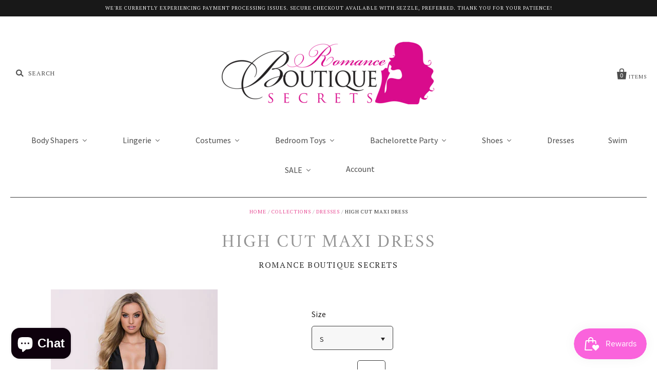

--- FILE ---
content_type: text/html; charset=utf-8
request_url: https://romanceboutiquesecrets.com/collections/dresses/products/high-cut-maxi-dress
body_size: 24067
content:
<!doctype html>
<!--[if IE 7]><html class="no-js ie7 lt-ie8 lt-ie9 lt-ie10" lang="en"> <![endif]-->
<!--[if IE 8]><html class="no-js ie8 lt-ie9 lt-ie10" lang="en"> <![endif]-->
<!--[if IE 9]><html class="no-js ie9 lt-ie10"> <![endif]-->
<!--[if (gt IE 9)|!(IE)]><!--> <html class="no-js"> <!--<![endif]-->

<head>

  <meta charset="utf-8">
  <meta http-equiv="X-UA-Compatible" content="IE=edge,chrome=1">

  <title>
    HIGH CUT MAXI DRESS

    

    

    
      &ndash; Romance Boutique Secrets 
    
  </title>

  
    <meta name="description" content="Turn heads in this sexy maxi dress featuring a deep neckline, thick shoulder straps, and a long skirt with high cut front slits." />
  

  <link rel="canonical" href="https://romanceboutiquesecrets.com/products/high-cut-maxi-dress" />
  <meta name="viewport" content="width=device-width" />

  <script>window.performance && window.performance.mark && window.performance.mark('shopify.content_for_header.start');</script><meta id="shopify-digital-wallet" name="shopify-digital-wallet" content="/11613750/digital_wallets/dialog">
<meta name="shopify-checkout-api-token" content="9281ad4c86a3d6f76602fc8e81c6217f">
<meta id="in-context-paypal-metadata" data-shop-id="11613750" data-venmo-supported="true" data-environment="production" data-locale="en_US" data-paypal-v4="true" data-currency="USD">
<link rel="alternate" type="application/json+oembed" href="https://romanceboutiquesecrets.com/products/high-cut-maxi-dress.oembed">
<script async="async" src="/checkouts/internal/preloads.js?locale=en-US"></script>
<script id="shopify-features" type="application/json">{"accessToken":"9281ad4c86a3d6f76602fc8e81c6217f","betas":["rich-media-storefront-analytics"],"domain":"romanceboutiquesecrets.com","predictiveSearch":true,"shopId":11613750,"locale":"en"}</script>
<script>var Shopify = Shopify || {};
Shopify.shop = "romance-boutique-secrets.myshopify.com";
Shopify.locale = "en";
Shopify.currency = {"active":"USD","rate":"1.0"};
Shopify.country = "US";
Shopify.theme = {"name":"Pacific","id":131942467,"schema_name":null,"schema_version":null,"theme_store_id":705,"role":"main"};
Shopify.theme.handle = "null";
Shopify.theme.style = {"id":null,"handle":null};
Shopify.cdnHost = "romanceboutiquesecrets.com/cdn";
Shopify.routes = Shopify.routes || {};
Shopify.routes.root = "/";</script>
<script type="module">!function(o){(o.Shopify=o.Shopify||{}).modules=!0}(window);</script>
<script>!function(o){function n(){var o=[];function n(){o.push(Array.prototype.slice.apply(arguments))}return n.q=o,n}var t=o.Shopify=o.Shopify||{};t.loadFeatures=n(),t.autoloadFeatures=n()}(window);</script>
<script id="shop-js-analytics" type="application/json">{"pageType":"product"}</script>
<script defer="defer" async type="module" src="//romanceboutiquesecrets.com/cdn/shopifycloud/shop-js/modules/v2/client.init-shop-cart-sync_BApSsMSl.en.esm.js"></script>
<script defer="defer" async type="module" src="//romanceboutiquesecrets.com/cdn/shopifycloud/shop-js/modules/v2/chunk.common_CBoos6YZ.esm.js"></script>
<script type="module">
  await import("//romanceboutiquesecrets.com/cdn/shopifycloud/shop-js/modules/v2/client.init-shop-cart-sync_BApSsMSl.en.esm.js");
await import("//romanceboutiquesecrets.com/cdn/shopifycloud/shop-js/modules/v2/chunk.common_CBoos6YZ.esm.js");

  window.Shopify.SignInWithShop?.initShopCartSync?.({"fedCMEnabled":true,"windoidEnabled":true});

</script>
<script>(function() {
  var isLoaded = false;
  function asyncLoad() {
    if (isLoaded) return;
    isLoaded = true;
    var urls = ["\/\/shopify.privy.com\/widget.js?shop=romance-boutique-secrets.myshopify.com","https:\/\/www.improvedcontactform.com\/icf.js?shop=romance-boutique-secrets.myshopify.com","https:\/\/s3.amazonaws.com\/pixelpop\/usercontent\/scripts\/2d423af1-b995-4038-8365-a9b6459baf93\/pixelpop.js?shop=romance-boutique-secrets.myshopify.com","https:\/\/str.rise-ai.com\/?shop=romance-boutique-secrets.myshopify.com","https:\/\/strn.rise-ai.com\/?shop=romance-boutique-secrets.myshopify.com","https:\/\/cdn-app.sealsubscriptions.com\/shopify\/public\/js\/sealsubscriptions.js?shop=romance-boutique-secrets.myshopify.com","https:\/\/size-guides.esc-apps-cdn.com\/1739186375-app.romance-boutique-secrets.myshopify.com.js?shop=romance-boutique-secrets.myshopify.com","https:\/\/cdn.hextom.com\/js\/freeshippingbar.js?shop=romance-boutique-secrets.myshopify.com","https:\/\/loox.io\/widget\/31_jWDOVpo\/loox.1751508036195.js?shop=romance-boutique-secrets.myshopify.com"];
    for (var i = 0; i < urls.length; i++) {
      var s = document.createElement('script');
      s.type = 'text/javascript';
      s.async = true;
      s.src = urls[i];
      var x = document.getElementsByTagName('script')[0];
      x.parentNode.insertBefore(s, x);
    }
  };
  if(window.attachEvent) {
    window.attachEvent('onload', asyncLoad);
  } else {
    window.addEventListener('load', asyncLoad, false);
  }
})();</script>
<script id="__st">var __st={"a":11613750,"offset":-28800,"reqid":"954554d5-3d3d-47a7-80a6-bb9ed06f8968-1768885368","pageurl":"romanceboutiquesecrets.com\/collections\/dresses\/products\/high-cut-maxi-dress","u":"757807623679","p":"product","rtyp":"product","rid":54929719310};</script>
<script>window.ShopifyPaypalV4VisibilityTracking = true;</script>
<script id="captcha-bootstrap">!function(){'use strict';const t='contact',e='account',n='new_comment',o=[[t,t],['blogs',n],['comments',n],[t,'customer']],c=[[e,'customer_login'],[e,'guest_login'],[e,'recover_customer_password'],[e,'create_customer']],r=t=>t.map((([t,e])=>`form[action*='/${t}']:not([data-nocaptcha='true']) input[name='form_type'][value='${e}']`)).join(','),a=t=>()=>t?[...document.querySelectorAll(t)].map((t=>t.form)):[];function s(){const t=[...o],e=r(t);return a(e)}const i='password',u='form_key',d=['recaptcha-v3-token','g-recaptcha-response','h-captcha-response',i],f=()=>{try{return window.sessionStorage}catch{return}},m='__shopify_v',_=t=>t.elements[u];function p(t,e,n=!1){try{const o=window.sessionStorage,c=JSON.parse(o.getItem(e)),{data:r}=function(t){const{data:e,action:n}=t;return t[m]||n?{data:e,action:n}:{data:t,action:n}}(c);for(const[e,n]of Object.entries(r))t.elements[e]&&(t.elements[e].value=n);n&&o.removeItem(e)}catch(o){console.error('form repopulation failed',{error:o})}}const l='form_type',E='cptcha';function T(t){t.dataset[E]=!0}const w=window,h=w.document,L='Shopify',v='ce_forms',y='captcha';let A=!1;((t,e)=>{const n=(g='f06e6c50-85a8-45c8-87d0-21a2b65856fe',I='https://cdn.shopify.com/shopifycloud/storefront-forms-hcaptcha/ce_storefront_forms_captcha_hcaptcha.v1.5.2.iife.js',D={infoText:'Protected by hCaptcha',privacyText:'Privacy',termsText:'Terms'},(t,e,n)=>{const o=w[L][v],c=o.bindForm;if(c)return c(t,g,e,D).then(n);var r;o.q.push([[t,g,e,D],n]),r=I,A||(h.body.append(Object.assign(h.createElement('script'),{id:'captcha-provider',async:!0,src:r})),A=!0)});var g,I,D;w[L]=w[L]||{},w[L][v]=w[L][v]||{},w[L][v].q=[],w[L][y]=w[L][y]||{},w[L][y].protect=function(t,e){n(t,void 0,e),T(t)},Object.freeze(w[L][y]),function(t,e,n,w,h,L){const[v,y,A,g]=function(t,e,n){const i=e?o:[],u=t?c:[],d=[...i,...u],f=r(d),m=r(i),_=r(d.filter((([t,e])=>n.includes(e))));return[a(f),a(m),a(_),s()]}(w,h,L),I=t=>{const e=t.target;return e instanceof HTMLFormElement?e:e&&e.form},D=t=>v().includes(t);t.addEventListener('submit',(t=>{const e=I(t);if(!e)return;const n=D(e)&&!e.dataset.hcaptchaBound&&!e.dataset.recaptchaBound,o=_(e),c=g().includes(e)&&(!o||!o.value);(n||c)&&t.preventDefault(),c&&!n&&(function(t){try{if(!f())return;!function(t){const e=f();if(!e)return;const n=_(t);if(!n)return;const o=n.value;o&&e.removeItem(o)}(t);const e=Array.from(Array(32),(()=>Math.random().toString(36)[2])).join('');!function(t,e){_(t)||t.append(Object.assign(document.createElement('input'),{type:'hidden',name:u})),t.elements[u].value=e}(t,e),function(t,e){const n=f();if(!n)return;const o=[...t.querySelectorAll(`input[type='${i}']`)].map((({name:t})=>t)),c=[...d,...o],r={};for(const[a,s]of new FormData(t).entries())c.includes(a)||(r[a]=s);n.setItem(e,JSON.stringify({[m]:1,action:t.action,data:r}))}(t,e)}catch(e){console.error('failed to persist form',e)}}(e),e.submit())}));const S=(t,e)=>{t&&!t.dataset[E]&&(n(t,e.some((e=>e===t))),T(t))};for(const o of['focusin','change'])t.addEventListener(o,(t=>{const e=I(t);D(e)&&S(e,y())}));const B=e.get('form_key'),M=e.get(l),P=B&&M;t.addEventListener('DOMContentLoaded',(()=>{const t=y();if(P)for(const e of t)e.elements[l].value===M&&p(e,B);[...new Set([...A(),...v().filter((t=>'true'===t.dataset.shopifyCaptcha))])].forEach((e=>S(e,t)))}))}(h,new URLSearchParams(w.location.search),n,t,e,['guest_login'])})(!0,!0)}();</script>
<script integrity="sha256-4kQ18oKyAcykRKYeNunJcIwy7WH5gtpwJnB7kiuLZ1E=" data-source-attribution="shopify.loadfeatures" defer="defer" src="//romanceboutiquesecrets.com/cdn/shopifycloud/storefront/assets/storefront/load_feature-a0a9edcb.js" crossorigin="anonymous"></script>
<script data-source-attribution="shopify.dynamic_checkout.dynamic.init">var Shopify=Shopify||{};Shopify.PaymentButton=Shopify.PaymentButton||{isStorefrontPortableWallets:!0,init:function(){window.Shopify.PaymentButton.init=function(){};var t=document.createElement("script");t.src="https://romanceboutiquesecrets.com/cdn/shopifycloud/portable-wallets/latest/portable-wallets.en.js",t.type="module",document.head.appendChild(t)}};
</script>
<script data-source-attribution="shopify.dynamic_checkout.buyer_consent">
  function portableWalletsHideBuyerConsent(e){var t=document.getElementById("shopify-buyer-consent"),n=document.getElementById("shopify-subscription-policy-button");t&&n&&(t.classList.add("hidden"),t.setAttribute("aria-hidden","true"),n.removeEventListener("click",e))}function portableWalletsShowBuyerConsent(e){var t=document.getElementById("shopify-buyer-consent"),n=document.getElementById("shopify-subscription-policy-button");t&&n&&(t.classList.remove("hidden"),t.removeAttribute("aria-hidden"),n.addEventListener("click",e))}window.Shopify?.PaymentButton&&(window.Shopify.PaymentButton.hideBuyerConsent=portableWalletsHideBuyerConsent,window.Shopify.PaymentButton.showBuyerConsent=portableWalletsShowBuyerConsent);
</script>
<script data-source-attribution="shopify.dynamic_checkout.cart.bootstrap">document.addEventListener("DOMContentLoaded",(function(){function t(){return document.querySelector("shopify-accelerated-checkout-cart, shopify-accelerated-checkout")}if(t())Shopify.PaymentButton.init();else{new MutationObserver((function(e,n){t()&&(Shopify.PaymentButton.init(),n.disconnect())})).observe(document.body,{childList:!0,subtree:!0})}}));
</script>
<link id="shopify-accelerated-checkout-styles" rel="stylesheet" media="screen" href="https://romanceboutiquesecrets.com/cdn/shopifycloud/portable-wallets/latest/accelerated-checkout-backwards-compat.css" crossorigin="anonymous">
<style id="shopify-accelerated-checkout-cart">
        #shopify-buyer-consent {
  margin-top: 1em;
  display: inline-block;
  width: 100%;
}

#shopify-buyer-consent.hidden {
  display: none;
}

#shopify-subscription-policy-button {
  background: none;
  border: none;
  padding: 0;
  text-decoration: underline;
  font-size: inherit;
  cursor: pointer;
}

#shopify-subscription-policy-button::before {
  box-shadow: none;
}

      </style>

<script>window.performance && window.performance.mark && window.performance.mark('shopify.content_for_header.end');</script>

  

<meta property="og:site_name" content="Romance Boutique Secrets " />
<meta property="og:url" content="https://romanceboutiquesecrets.com/products/high-cut-maxi-dress" />
<meta property="og:title" content="HIGH CUT MAXI DRESS" />

  <meta property="og:description" content="Turn heads in this sexy maxi dress featuring a deep neckline, thick shoulder straps, and a long skirt with high cut front slits." />


  <meta property="og:type" content="product">
  
    <meta property="og:image" content="http://romanceboutiquesecrets.com/cdn/shop/products/RM_3396_3_PS11292016_grande.jpg?v=1571609041" />
    <meta property="og:image:secure_url" content="https://romanceboutiquesecrets.com/cdn/shop/products/RM_3396_3_PS11292016_grande.jpg?v=1571609041" />
  
    <meta property="og:image" content="http://romanceboutiquesecrets.com/cdn/shop/products/RM_3396_4_PS11292016_grande.jpg?v=1571609041" />
    <meta property="og:image:secure_url" content="https://romanceboutiquesecrets.com/cdn/shop/products/RM_3396_4_PS11292016_grande.jpg?v=1571609041" />
  
    <meta property="og:image" content="http://romanceboutiquesecrets.com/cdn/shop/products/RM_3396_navy_back_PS11292016_grande.jpg?v=1571609041" />
    <meta property="og:image:secure_url" content="https://romanceboutiquesecrets.com/cdn/shop/products/RM_3396_navy_back_PS11292016_grande.jpg?v=1571609041" />
  
    <meta property="og:image" content="http://romanceboutiquesecrets.com/cdn/shop/products/RM_3396_navy_PS11292016_grande.jpg?v=1571609041" />
    <meta property="og:image:secure_url" content="https://romanceboutiquesecrets.com/cdn/shop/products/RM_3396_navy_PS11292016_grande.jpg?v=1571609041" />
  
    <meta property="og:image" content="http://romanceboutiquesecrets.com/cdn/shop/products/RM_3396_2_grande.jpg?v=1571609041" />
    <meta property="og:image:secure_url" content="https://romanceboutiquesecrets.com/cdn/shop/products/RM_3396_2_grande.jpg?v=1571609041" />
  
    <meta property="og:image" content="http://romanceboutiquesecrets.com/cdn/shop/products/RM_3396_1_grande.jpg?v=1571609041" />
    <meta property="og:image:secure_url" content="https://romanceboutiquesecrets.com/cdn/shop/products/RM_3396_1_grande.jpg?v=1571609041" />
  
  <meta property="og:price:amount" content="49.99">
  <meta property="og:price:currency" content="USD">




<meta name="twitter:card" content="summary">




  <meta property="twitter:description" content="Turn heads in this sexy maxi dress featuring a deep neckline, thick shoulder straps, and a long skirt with high cut front slits." />


<meta name="twitter:url" content="https://romanceboutiquesecrets.com/products/high-cut-maxi-dress">


  <meta name="twitter:title" content="HIGH CUT MAXI DRESS">
  <meta name="twitter:image" content="http://romanceboutiquesecrets.com/cdn/shop/products/RM_3396_3_PS11292016_grande.jpg?v=1571609041">



  <!-- Theme CSS -->
  <link href="//romanceboutiquesecrets.com/cdn/shop/t/6/assets/theme.scss.css?v=137039157729167879541695961400" rel="stylesheet" type="text/css" media="all" />

  <!-- Third Party JS Libraries -->
  <script src="//romanceboutiquesecrets.com/cdn/shop/t/6/assets/modernizr-2.8.2.min.js?v=183020859231120956941475104806" type="text/javascript"></script>

  <!-- Add media query support to IE8 -->
  <!--[if lt IE 9]>
  <script src="//romanceboutiquesecrets.com/cdn/shop/t/6/assets/respond.min.js?v=52248677837542619231475104807"></script>
  <link href="//romanceboutiquesecrets.com/cdn/shop/t/6/assets/respond-proxy.html" id="respond-proxy" rel="respond-proxy" />
  
  <link href="//romanceboutiquesecrets.com/search?q=f07eaffb2c998ec658c6447340333da9" id="respond-redirect" rel="respond-redirect" />
  <script src="//romanceboutiquesecrets.com/search?q=f07eaffb2c998ec658c6447340333da9" type="text/javascript"></script>
  <![endif]-->

  <!-- Theme object -->
  <script>

  window.Shop = {};

  Shop.version = "1.6.1";

  Shop.currency = "USD";
  Shop.moneyFormat = "$ {{amount}}";
  Shop.moneyFormatCurrency = "$ {{amount}} USD";

  

  

  

  

</script>
<script>(function(d,t){var g=d.createElement(t),s=d.getElementsByTagName(t)[0];g.src="//x.instagramfollowbutton.com/follow.js";s.parentNode.insertBefore(g,s);}(document,"script"));</script>

  <script>(function(d,t){var g=d.createElement(t),s=d.getElementsByTagName(t)[0];g.src="//x.instagramfollowbutton.com/follow.js";s.parentNode.insertBefore(g,s);}(document,"script"));</script>

  
<!-- BEGIN app block: shopify://apps/buddha-mega-menu-navigation/blocks/megamenu/dbb4ce56-bf86-4830-9b3d-16efbef51c6f -->
<script>
        var productImageAndPrice = [],
            collectionImages = [],
            articleImages = [],
            mmLivIcons = false,
            mmFlipClock = false,
            mmFixesUseJquery = false,
            mmNumMMI = 9,
            mmSchemaTranslation = {},
            mmMenuStrings =  {"menuStrings":{"default":{"Body Shapers":"Body Shapers","Full Body":"Full Body","Trending Now! 🔥":"Trending Now! 🔥","Shapewear Sale!":"Shapewear Sale!","Seamless/Light ":"Seamless/Light ","BRAS":"BRAS","Post Surgical/Post Delivery":"Post Surgical/Post Delivery","Post Surgical Care ":"Post Surgical Care ","Men's Collection":"Men's Collection","Waist Trainers":"Waist Trainers","Vests":"Vests","Latex":"Latex","Non Latex":"Non Latex","Steel Bone Corset":"Steel Bone Corset","Butt Enhancers":"Butt Enhancers","Butt Lifters":"Butt Lifters","High Waisted":"High Waisted","Silicon/Padded":"Silicon/Padded","Health & Beaty ":"Health & Beaty ","Bundle Deals ":"Bundle Deals ","Columbian Fashion":"Columbian Fashion","Colombian Fashion":"Colombian Fashion","Activewear":"Activewear","Butt Lifting Jeans":"Butt Lifting Jeans","Butt Lifting Leggings":"Butt Lifting Leggings","Lingerie":"Lingerie","Shop By Category":"Shop By Category","Lingerie Sale! ":"Lingerie Sale! ","Holiday Lingerie":"Holiday Lingerie","Kink collection":"Kink collection","Role Play Lingerie ":"Role Play Lingerie ","Bridal Lingerie ":"Bridal Lingerie ","Ravewear":"Ravewear","Dancewear":"Dancewear","Killer Curves  Collection ":"Killer Curves  Collection ","Male Lingerie ":"Male Lingerie ","Babydoll":"Babydoll","Babydolls":"Babydolls","Chemises":"Chemises","Teddies":"Teddies","Robes & Sleepwear ":"Robes & Sleepwear ","Hosiery":"Hosiery","Body Stockings":"Body Stockings","Thigh High":"Thigh High","Garter Belts":"Garter Belts","Pasties":"Pasties","Bra & Panties":"Bra & Panties","Panty Shop ":"Panty Shop ","Brallets ":"Brallets ","Bra Sets":"Bra Sets","Bustiers":"Bustiers","Corsets":"Corsets","Costumes":"Costumes","Shop By Categories ":"Shop By Categories ","All Costumes ":"All Costumes ","New ":"New ","Halloween Costume Sale!":"Halloween Costume Sale!","Animal Costumes ":"Animal Costumes ","Army Costumes ":"Army Costumes ","Cops & Robbers ":"Cops & Robbers ","Cosplay Costumes ":"Cosplay Costumes ","Shop By Category ":"Shop By Category ","Couples Costumes ":"Couples Costumes ","Fairytale Costumes ":"Fairytale Costumes ","French Maid Costumes ":"French Maid Costumes ","Indian Costumes ":"Indian Costumes ","Men's Costumes ":"Men's Costumes ","Ninja Costumes ":"Ninja Costumes ","Nurse Costumes ":"Nurse Costumes ","Pirate Costume ":"Pirate Costume ","Plus Size Costume ":"Plus Size Costume ","Sailor Costumes ":"Sailor Costumes ","School Girl Costumes ":"School Girl Costumes ","Witch and Devils ":"Witch and Devils ","Holiday Costumes ":"Holiday Costumes ","Leg Wrap & Leg Warmers":"Leg Wrap & Leg Warmers","Costume Accessories":"Costume Accessories","Wigs":"Wigs","Costume Shoes":"Costume Shoes","Bedroom Toys":"Bedroom Toys","For Him":"For Him","Pills & Supplements - For Him":"Pills & Supplements - For Him","C-Rings ":"C-Rings ","Prostate Massagers ":"Prostate Massagers ","Penis Pumps":"Penis Pumps"," Masturbation Toys ":" Masturbation Toys ","Extensions & Sleeves":"Extensions & Sleeves"," Hollowed Strap-Ons":" Hollowed Strap-Ons","Couple's Vibrators ":"Couple's Vibrators ","Kits ":"Kits ","For her":"For her","Pills & Supplements - For Her":"Pills & Supplements - For Her","Rabbit Vibrators ":"Rabbit Vibrators ","Clitoral Vibrators ":"Clitoral Vibrators ","G-Spot Vibrators ":"G-Spot Vibrators ","Eggs & Bullets Vibrators ":"Eggs & Bullets Vibrators ","Vibrating Panties ":"Vibrating Panties ","Bluetooth Vibrators ":"Bluetooth Vibrators ","Strap-Ons":"Strap-Ons","Dongs & Dildos":"Dongs & Dildos","Body Massagers":"Body Massagers","Anal Toys":"Anal Toys","Pumps":"Pumps","Sex Machines ":"Sex Machines ","Lubes&Oils":"Lubes&Oils","Massage & Foreplay":"Massage & Foreplay","Lubricants":"Lubricants","Enhancers For Her ":"Enhancers For Her ","Enhancer For Him ":"Enhancer For Him ","Anal ":"Anal ","Fetish&Fantasy":"Fetish&Fantasy","Fetish & Fantasy":"Fetish & Fantasy","Fifty Shades":"Fifty Shades","Restraints":"Restraints","Body Clamps & Jewelry":"Body Clamps & Jewelry","Paddles, Crops and Floggers":"Paddles, Crops and Floggers","Games ":"Games ","Bath & Body ":"Bath & Body ","Bachelorette Party":"Bachelorette Party","Balloons & Banners ":"Balloons & Banners ","Tablewear":"Tablewear","Glasses, Shots & Sippers ":"Glasses, Shots & Sippers ","Edibles":"Edibles","Novelties ":"Novelties ","Baking ":"Baking ","Veils, Tiaras & Sashes ":"Veils, Tiaras & Sashes ","Shoes":"Shoes","ALL Shoes ":"ALL Shoes ","All Shoes ":"All Shoes ","Sale ":"Sale ","5\" Heels & Less ":"5\" Heels & Less ","6\" Heels & Higher ":"6\" Heels & Higher ","Ankle Boots ":"Ankle Boots ","Boots ":"Boots ","Costume Shoes ":"Costume Shoes ","Dresses":"Dresses","Swim ":"Swim ","SALE":"SALE","Bedroom Fun Sale!":"Bedroom Fun Sale!","Costume Sale!":"Costume Sale!"}},"additional":{"default":{"NEW":"NEW","SALE":"SALE","HOT":"HOT"}}} ,
            mmShopLocale = "en",
            mmShopLocaleCollectionsRoute = "/collections",
            mmSchemaDesignJSON = [{"action":"menu-select","value":"main-menu"},{"action":"design","setting":"tree_sub_direction","value":"set_tree_left"},{"action":"design","setting":"background_color","value":"#ffffff"},{"action":"design","setting":"font_family","value":"Arial"},{"action":"design","setting":"button_background_hover_color","value":"#0d8781"},{"action":"design","setting":"button_background_color","value":"#0da19a"},{"action":"design","setting":"button_text_hover_color","value":"#ffffff"},{"action":"design","setting":"button_text_color","value":"#ffffff"},{"action":"design","setting":"text_color","value":"#222222"},{"action":"design","setting":"link_hover_color","value":"#e54dbc"},{"action":"design","setting":"vertical_link_hover_color","value":"#e54dbc"},{"action":"design","setting":"link_color","value":"#0e0d0d"},{"action":"design","setting":"vertical_text_color","value":"#ffffff"},{"action":"design","setting":"vertical_link_color","value":"#ffffff"},{"action":"design","setting":"vertical_font_size","value":"17px"},{"action":"design","setting":"font_size","value":"15px"},{"action":"design","setting":"background_hover_color","value":"#ffffff"}],
            mmDomChangeSkipUl = "",
            buddhaMegaMenuShop = "romance-boutique-secrets.myshopify.com",
            mmWireframeCompression = "0",
            mmExtensionAssetUrl = "https://cdn.shopify.com/extensions/019abe06-4a3f-7763-88da-170e1b54169b/mega-menu-151/assets/";var bestSellersHTML = '';var newestProductsHTML = '';/* get link lists api */
        var linkLists={"main-menu" : {"title":"Main menu", "items":["/mega-nav","/collections/lingerie","/mega-nav-5","/collections/bachelorette-party-supplies","/collections","/collections/pills-supplements",]},"footer" : {"title":"Quick Links", "items":["/pages/about-us","/collections/all","/blogs/news",]},"lingerie" : {"title":"Lingerie", "items":["/mega-nav-2","/lingerie/hosiery","/lingerie-holiday","/lingerie-bra-panty","/lingerie-babydolls",]},"shapewear" : {"title":"Shapewear", "items":["/shapewear/full-body","/shapewear/waist-trainers","/shapewear/butt-enhancers","/shapewear/columbian-fashion",]},"bedroom-toys" : {"title":"Bedroom Toys", "items":["/Collections/bedroom-toys","/bedroom-toys/for-her","/bedroom-toys/for-him","/bedroom-toys/bedroom-toys/fetish-fantasy","/bedroom-toys/lubes-oils",]},"costumes" : {"title":"Costumes", "items":["/mega-nav-3","/collection/Costumes",]},"bachelorette-party" : {"title":"Bachelorette Party Supplies", "items":["/bachelorette-party-baking","/bachelorette-party-balloons-decor","/bachelorette-party-edibles","/bachelorette-party-glass","/collections/bachelorette-party-supplies","/collections/bachelorette-party-supplies","/collections/bachelorette-party-supplies","/collections/bachelorette-party-supplies","/collections/bachelorette-party-supplies","/collections/bachelorette-party-supplies",]},"bedroom-toys-for-him" : {"title":"Bedroom Toys-For Him", "items":["/bedroom-toys-for-him",]},"bedroom-toys-lubes-oils" : {"title":"Bedroom Toys-Lubes &amp; Oils", "items":["/lubes-oils","/lubricants",]},"bedroom-toys-for-her" : {"title":"Bedroom Toys-For Her", "items":["/linklists/bedroom-toys/bedroom-toys-for-her",]},"mega-nav-costumes-2" : {"title":"Costumes-2", "items":["/mega-nav-item/costumes-4","/","/","/","/","/","/","/","/","/","/",]},"shop-by-category" : {"title":"Shop By Category", "items":["/pages/about-us","/","/","/collections/lingerie","/","https://romance-boutique-secrets.myshopify.com/admin/link_lists/mega-nav-5",]},"lingerie-hosiery" : {"title":"Lingerie-Hosiery", "items":["/linklists/bodystockings","/lingerie/thigh-high","/lingerie/garter-belts","/lingerie/pasties",]},"menu-nav-1" : {"title":"Mega nav list &gt;menu-item-1", "items":["/",]},"menu-nav-2" : {"title":"Mega nav list &gt;menu-item-2", "items":["/",]},"shop" : {"title":"Mega nav &gt; shop", "items":["/mega-nav-shop","/","/collections/all",]},"menu-item-3" : {"title":"Mega menu list &gt;menu-item-3", "items":["/",]},"menu-item-4" : {"title":"Mega nav list&gt;menu-item-4", "items":["/collections/all",]},"mega-nav-collections" : {"title":"Collections", "items":["/collections","/collections/all","/collections/lingerie","/collections/shoes",]},"accessories" : {"title":"Accessories", "items":["/accessories/trending","/accessories/leather",]},"mega-nav-bedroom-toys-1" : {"title":"Bedroom Toys", "items":["/mega-nav-bedroom-toys","/bedroomtoys-for-him","/bedroomtoys-for-her","/bedroomtoys-lubes-oils","/bedroomtoys-fetish/fan","/","/collections/all",]},"lingerie-babydolls" : {"title":"Lingerie-Babydolls", "items":["/lingerie/chemises","/lingerie/teddy","/lingerie/bridal","/lingerie/killercurve",]},"mega-nav-6" : {"title":"Bedroom Toys", "items":["/mega-nav-6",]},"list-items-1" : {"title":"List items 1", "items":["/pages/bachelorette-party-supplies",]},"footer-1" : {"title":"Footer", "items":["/pages/privacy-policy","/pages/about-us",]},"mega-nav-8" : {"title":"Costumes-list", "items":["/linklists/mega-nav-costumes",]},"shoes" : {"title":"Shoes", "items":["/sandals-pumps","/ankle-boots","/knee-boots","/thigh-high-boots",]},"mega-nav-5" : {"title":"Mega-nav-5", "items":["/bedroom-toys",]},"lingerie-bra-panty" : {"title":"Lingerie-Bra-Panty", "items":["/bra-panty","/hosiery","/babydolls","/holiday-lingerie",]},"lingerie-holiday" : {"title":"Lingerie-Holiday", "items":["/lingerie/costumes","/lingerie/kink-collection","/lingerie/robe-and-sleepwear","/lingerie/accessories",]},"mega-nav-2" : {"title":"Lingerie", "items":["/mega-nav-2","/lingerie-hosiery","/lingerie-babydolls","/lingerie-bra-panty","/lingerie-holiday",]},"full-body" : {"title":"Full Body", "items":["/full-body/post-surgical","/full-body/seamless","/full-body/powernet","/full-body/mens-collection",]},"waist-trainers" : {"title":"Waist Trainers", "items":["/shapewear/latex","/shapewear/non-latex","/shapewear/steel-bone-corset","/shapewear/vest",]},"butt-enhancers" : {"title":"Butt Enhancers", "items":["/butt-enhancers/butt-lifters","/butt-enhancers/high-waisted","/butt-enhancers/silicone-padded","/butt-enhancers/butt-enhancement-cream",]},"columbian-fashion" : {"title":"Columbian Fashion", "items":["/columbian-fashion/butt-lifting-jeans","/columbian-fashion/butt-lifting-leggings","/columbian-fashion/slimming-products","/columbian-fashion/activewear",]},"bedroom-toys-fetish-fantasy" : {"title":"Bedroom-Toys&gt;Fetish &amp; Fantasy", "items":["/bedroom-toys/fetish-fantasy/","/bedroom-toys/fetish-fantasy/fifty-shades","/bedroom-toys/fetish-fantasy/body-clamps","/bedroom-toys/fetish-fantasy/restraints",]},"customer-account-main-menu" : {"title":"Customer account main menu", "items":["/","https://shopify.com/11613750/account/orders?locale=en&amp;region_country=US",]},};/*ENDPARSE*/

        

        /* set product prices *//* get the collection images */collectionImages['412883288323'] = ['//romanceboutiquesecrets.com/cdn/shop/collections/01-24-23-hero-image-desktop2.png?v=1764799489&width=240', 2.7015873015873018];collectionImages['218173178018'] = ['//romanceboutiquesecrets.com/cdn/shop/collections/IMG-2361.png?v=1767132320&width=240', 1.5];collectionImages['451975758'] = ['//romanceboutiquesecrets.com/cdn/shop/collections/0-1.png?v=1760386938&width=240', 0.5627099664053752];/* get the article images *//* customer fixes */
        var mmThemeFixesAfter = function(){ mmAddStyle(" .vertical-mega-menu li.buddha-menu-item ul.mm-submenu.submenu-opened { background:#949494 !important } .vertical-mega-menu li.buddha-menu-item.mm-hovering ul.mm-submenu.submenu-opened { background:#949494 !important } .mobile-visible>.vertical-mega-menu { height:auto !important; } .navigation.mobile-visible { overflow:visible !important; } ", "themeScript"); }; 
        

        var mmWireframe = {"html" : "<li role=\"none\" class=\"buddha-menu-item\" itemId=\"ghF4I\"  ><a data-href=\"/collections/body-shapers\" href=\"/collections/body-shapers\" aria-label=\"Body Shapers\" data-no-instant=\"\" onclick=\"mmGoToPage(this, event); return false;\" role=\"menuitem\"  ><i class=\"mm-icon static fa fa-none\" aria-hidden=\"true\"></i><span class=\"mm-title\">Body Shapers</span><i class=\"mm-arrow mm-angle-down\" aria-hidden=\"true\"></i><span class=\"toggle-menu-btn\" style=\"display:none;\" title=\"Toggle menu\" onclick=\"return toggleSubmenu(this)\"><span class=\"mm-arrow-icon\"><span class=\"bar-one\"></span><span class=\"bar-two\"></span></span></span></a><ul class=\"mm-submenu simple   mm-last-level\" role=\"menu\"><li role=\"none\" submenu-columns=\"1\" item-type=\"link-list\"  ><div class=\"mega-menu-item-container\"  ><div class=\"mm-list-name\"  ><span  ><span class=\"mm-title\">Full Body</span></span></div><ul class=\"mm-submenu link-list   mm-last-level\" role=\"menu\"><li role=\"none\"  ><a data-href=\"/collections/labor-day-sale\" href=\"/collections/labor-day-sale\" aria-label=\"Shapewear Sale!\" data-no-instant=\"\" onclick=\"mmGoToPage(this, event); return false;\" role=\"menuitem\"  ><span class=\"mm-title\">Shapewear Sale!</span><span class=\"mm-description\">Trending Now! 🔥</span></a></li><li role=\"none\"  ><a data-href=\"/collections/full-body\" href=\"/collections/full-body\" aria-label=\"Full Body\" data-no-instant=\"\" onclick=\"mmGoToPage(this, event); return false;\" role=\"menuitem\"  ><span class=\"mm-title\">Full Body</span></a></li><li role=\"none\"  ><a data-href=\"/collections/seamless\" href=\"/collections/seamless\" aria-label=\"Seamless/Light \" data-no-instant=\"\" onclick=\"mmGoToPage(this, event); return false;\" role=\"menuitem\"  ><span class=\"mm-title\">Seamless/Light</span></a></li><li role=\"none\"  ><a data-href=\"/collections/powernet\" href=\"/collections/powernet\" aria-label=\"BRAS\" data-no-instant=\"\" onclick=\"mmGoToPage(this, event); return false;\" role=\"menuitem\"  ><span class=\"mm-title\">BRAS</span></a></li><li role=\"none\"  ><a data-href=\"/collections/post-surgical\" href=\"/collections/post-surgical\" aria-label=\"Post Surgical/Post Delivery\" data-no-instant=\"\" onclick=\"mmGoToPage(this, event); return false;\" role=\"menuitem\"  ><span class=\"mm-title\">Post Surgical/Post Delivery</span></a></li><li role=\"none\"  ><a data-href=\"/collections/post-surgical-care\" href=\"/collections/post-surgical-care\" aria-label=\"Post Surgical Care \" data-no-instant=\"\" onclick=\"mmGoToPage(this, event); return false;\" role=\"menuitem\"  ><span class=\"mm-title\">Post Surgical Care</span></a></li><li role=\"none\"  ><a data-href=\"/collections/mens-shapewear\" href=\"/collections/mens-shapewear\" aria-label=\"Men's Collection\" data-no-instant=\"\" onclick=\"mmGoToPage(this, event); return false;\" role=\"menuitem\"  ><span class=\"mm-title\">Men's Collection</span></a></li></ul></div></li><li role=\"none\" submenu-columns=\"1\" item-type=\"link-list\"  ><div class=\"mega-menu-item-container\"  ><div class=\"mm-list-name\"  ><span  ><span class=\"mm-title\">Waist Trainers</span></span></div><ul class=\"mm-submenu link-list   mm-last-level\" role=\"menu\"><li role=\"none\"  ><a data-href=\"/collections/shapewear-waist-trainers\" href=\"/collections/shapewear-waist-trainers\" aria-label=\"Waist Trainers\" data-no-instant=\"\" onclick=\"mmGoToPage(this, event); return false;\" role=\"menuitem\"  ><span class=\"mm-title\">Waist Trainers</span></a></li><li role=\"none\"  ><a data-href=\"/collections/shapewear-columbian-fashion\" href=\"/collections/shapewear-columbian-fashion\" aria-label=\"Vests\" data-no-instant=\"\" onclick=\"mmGoToPage(this, event); return false;\" role=\"menuitem\"  ><span class=\"mm-title\">Vests</span></a></li><li role=\"none\"  ><a data-href=\"/collections/butt-enhancers\" href=\"/collections/butt-enhancers\" aria-label=\"Latex\" data-no-instant=\"\" onclick=\"mmGoToPage(this, event); return false;\" role=\"menuitem\"  ><span class=\"mm-title\">Latex</span></a></li><li role=\"none\"  ><a data-href=\"/collections/non-latex\" href=\"/collections/non-latex\" aria-label=\"Non Latex\" data-no-instant=\"\" onclick=\"mmGoToPage(this, event); return false;\" role=\"menuitem\"  ><span class=\"mm-title\">Non Latex</span></a></li><li role=\"none\"  ><a href=\"#\" rel=\"nofollow\" aria-label=\"Steel Bone Corset\" data-no-instant=\"\" onclick=\"mmGoToPage(this, event); return false;\" role=\"menuitem\"  ><span class=\"mm-title\">Steel Bone Corset</span></a></li></ul></div></li><li role=\"none\" submenu-columns=\"1\" item-type=\"link-list\"  ><div class=\"mega-menu-item-container\"  ><div class=\"mm-list-name\"  ><span  ><span class=\"mm-title\">Butt Enhancers</span></span></div><ul class=\"mm-submenu link-list   mm-last-level\" role=\"menu\"><li role=\"none\"  ><a data-href=\"/collections/butt-lifters\" href=\"/collections/butt-lifters\" aria-label=\"Butt Lifters\" data-no-instant=\"\" onclick=\"mmGoToPage(this, event); return false;\" role=\"menuitem\"  ><span class=\"mm-title\">Butt Lifters</span></a></li><li role=\"none\"  ><a data-href=\"/collections/high-waisted\" href=\"/collections/high-waisted\" aria-label=\"High Waisted\" data-no-instant=\"\" onclick=\"mmGoToPage(this, event); return false;\" role=\"menuitem\"  ><span class=\"mm-title\">High Waisted</span></a></li><li role=\"none\"  ><a data-href=\"/collections/silicon-padded\" href=\"/collections/silicon-padded\" aria-label=\"Silicon/Padded\" data-no-instant=\"\" onclick=\"mmGoToPage(this, event); return false;\" role=\"menuitem\"  ><span class=\"mm-title\">Silicon/Padded</span></a></li><li role=\"none\"  ><a data-href=\"/collections/health-beauty\" href=\"/collections/health-beauty\" aria-label=\"Health & Beaty \" data-no-instant=\"\" onclick=\"mmGoToPage(this, event); return false;\" role=\"menuitem\"  ><span class=\"mm-title\">Health & Beaty</span></a></li><li role=\"none\"  ><a data-href=\"/collections/bundle-deals\" href=\"/collections/bundle-deals\" aria-label=\"Bundle Deals \" data-no-instant=\"\" onclick=\"mmGoToPage(this, event); return false;\" role=\"menuitem\"  ><span class=\"mm-title\">Bundle Deals</span></a></li></ul></div></li><li role=\"none\" submenu-columns=\"1\" item-type=\"link-list\"  ><div class=\"mega-menu-item-container\"  ><div class=\"mm-list-name\"  ><span  ><span class=\"mm-title\">Columbian Fashion</span></span></div><ul class=\"mm-submenu link-list   mm-last-level\" role=\"menu\"><li role=\"none\"  ><a data-href=\"/collections/colombian-fashion\" href=\"/collections/colombian-fashion\" aria-label=\"Colombian Fashion\" data-no-instant=\"\" onclick=\"mmGoToPage(this, event); return false;\" role=\"menuitem\"  ><span class=\"mm-title\">Colombian Fashion</span></a></li><li role=\"none\"  ><a data-href=\"/collections/activewear\" href=\"/collections/activewear\" aria-label=\"Activewear\" data-no-instant=\"\" onclick=\"mmGoToPage(this, event); return false;\" role=\"menuitem\"  ><span class=\"mm-title\">Activewear</span></a></li><li role=\"none\"  ><a data-href=\"/collections/butt-lifting-jeans\" href=\"/collections/butt-lifting-jeans\" aria-label=\"Butt Lifting Jeans\" data-no-instant=\"\" onclick=\"mmGoToPage(this, event); return false;\" role=\"menuitem\"  ><span class=\"mm-title\">Butt Lifting Jeans</span></a></li><li role=\"none\"  ><a data-href=\"/collections/butt-lifting-leggings\" href=\"/collections/butt-lifting-leggings\" aria-label=\"Butt Lifting Leggings\" data-no-instant=\"\" onclick=\"mmGoToPage(this, event); return false;\" role=\"menuitem\"  ><span class=\"mm-title\">Butt Lifting Leggings</span></a></li></ul></div></li></ul></li><li role=\"none\" class=\"buddha-menu-item\" itemId=\"lcn4L\"  ><a data-href=\"/collections/lingerie\" href=\"/collections/lingerie\" aria-label=\"Lingerie\" data-no-instant=\"\" onclick=\"mmGoToPage(this, event); return false;\" role=\"menuitem\"  ><i class=\"mm-icon static fa fa-none\" aria-hidden=\"true\"></i><span class=\"mm-title\">Lingerie</span><i class=\"mm-arrow mm-angle-down\" aria-hidden=\"true\"></i><span class=\"toggle-menu-btn\" style=\"display:none;\" title=\"Toggle menu\" onclick=\"return toggleSubmenu(this)\"><span class=\"mm-arrow-icon\"><span class=\"bar-one\"></span><span class=\"bar-two\"></span></span></span></a><ul class=\"mm-submenu simple   mm-last-level\" role=\"menu\"><li role=\"none\" submenu-columns=\"1\" item-type=\"link-list\"  ><div class=\"mega-menu-item-container\"  ><div class=\"mm-list-name\"  ><span  ><span class=\"mm-title\">Shop By Category</span></span></div><ul class=\"mm-submenu link-list   mm-last-level\" role=\"menu\"><li role=\"none\" haslabel=\"HOT\"  ><a data-href=\"/collections/lingerie-sale\" href=\"/collections/lingerie-sale\" aria-label=\"Lingerie Sale! \" data-no-instant=\"\" onclick=\"mmGoToPage(this, event); return false;\" role=\"menuitem\"  ><span class=\"mm-title\">Lingerie Sale!&nbsp;<span class=\"mm-label hot\">HOT</span></span></a></li><li role=\"none\"  ><a data-href=\"/collections/holiday-lingerie\" href=\"/collections/holiday-lingerie\" aria-label=\"Holiday Lingerie\" data-no-instant=\"\" onclick=\"mmGoToPage(this, event); return false;\" role=\"menuitem\"  ><span class=\"mm-title\">Holiday Lingerie</span></a></li><li role=\"none\"  ><a data-href=\"/collections/kink-collection\" href=\"/collections/kink-collection\" aria-label=\"Kink collection\" data-no-instant=\"\" onclick=\"mmGoToPage(this, event); return false;\" role=\"menuitem\"  ><span class=\"mm-title\">Kink collection</span></a></li><li role=\"none\"  ><a data-href=\"/collections/role-play\" href=\"/collections/role-play\" aria-label=\"Role Play Lingerie \" data-no-instant=\"\" onclick=\"mmGoToPage(this, event); return false;\" role=\"menuitem\"  ><span class=\"mm-title\">Role Play Lingerie</span></a></li><li role=\"none\"  ><a data-href=\"/collections/bridal-lingerie\" href=\"/collections/bridal-lingerie\" aria-label=\"Bridal Lingerie \" data-no-instant=\"\" onclick=\"mmGoToPage(this, event); return false;\" role=\"menuitem\"  ><span class=\"mm-title\">Bridal Lingerie</span></a></li><li role=\"none\"  ><a data-href=\"/\" href=\"/\" aria-label=\"Ravewear\" data-no-instant=\"\" onclick=\"mmGoToPage(this, event); return false;\" role=\"menuitem\"  ><span class=\"mm-title\">Ravewear</span></a></li><li role=\"none\"  ><a data-href=\"/\" href=\"/\" aria-label=\"Dancewear\" data-no-instant=\"\" onclick=\"mmGoToPage(this, event); return false;\" role=\"menuitem\"  ><span class=\"mm-title\">Dancewear</span></a></li><li role=\"none\"  ><a data-href=\"/collections/killer-curves-collection\" href=\"/collections/killer-curves-collection\" aria-label=\"Killer Curves  Collection \" data-no-instant=\"\" onclick=\"mmGoToPage(this, event); return false;\" role=\"menuitem\"  ><span class=\"mm-title\">Killer Curves  Collection</span></a></li><li role=\"none\"  ><a data-href=\"/collections/male-lingerie\" href=\"/collections/male-lingerie\" aria-label=\"Male Lingerie \" data-no-instant=\"\" onclick=\"mmGoToPage(this, event); return false;\" role=\"menuitem\"  ><span class=\"mm-title\">Male Lingerie</span></a></li></ul></div></li><li role=\"none\" submenu-columns=\"1\" item-type=\"link-list\"  ><div class=\"mega-menu-item-container\"  ><div class=\"mm-list-name\"  ><span  ><span class=\"mm-title\">Babydoll</span></span></div><ul class=\"mm-submenu link-list   mm-last-level\" role=\"menu\"><li role=\"none\"  ><a data-href=\"/collections/babydolls\" href=\"/collections/babydolls\" aria-label=\"Babydolls\" data-no-instant=\"\" onclick=\"mmGoToPage(this, event); return false;\" role=\"menuitem\"  ><span class=\"mm-title\">Babydolls</span></a></li><li role=\"none\"  ><a data-href=\"/collections/chemises\" href=\"/collections/chemises\" aria-label=\"Chemises\" data-no-instant=\"\" onclick=\"mmGoToPage(this, event); return false;\" role=\"menuitem\"  ><span class=\"mm-title\">Chemises</span></a></li><li role=\"none\"  ><a data-href=\"/collections/teddies\" href=\"/collections/teddies\" aria-label=\"Teddies\" data-no-instant=\"\" onclick=\"mmGoToPage(this, event); return false;\" role=\"menuitem\"  ><span class=\"mm-title\">Teddies</span></a></li><li role=\"none\"  ><a data-href=\"/collections/robes-and-sleepwear\" href=\"/collections/robes-and-sleepwear\" aria-label=\"Robes & Sleepwear \" data-no-instant=\"\" onclick=\"mmGoToPage(this, event); return false;\" role=\"menuitem\"  ><span class=\"mm-title\">Robes & Sleepwear</span></a></li></ul></div></li><li role=\"none\" submenu-columns=\"1\" item-type=\"link-list\"  ><div class=\"mega-menu-item-container\"  ><div class=\"mm-list-name\"  ><span  ><span class=\"mm-title\">Hosiery</span></span></div><ul class=\"mm-submenu link-list   mm-last-level\" role=\"menu\"><li role=\"none\"  ><a data-href=\"/collections/hosiery\" href=\"/collections/hosiery\" aria-label=\"Hosiery\" data-no-instant=\"\" onclick=\"mmGoToPage(this, event); return false;\" role=\"menuitem\"  ><span class=\"mm-title\">Hosiery</span></a></li><li role=\"none\"  ><a data-href=\"/collections/body-stockings\" href=\"/collections/body-stockings\" aria-label=\"Body Stockings\" data-no-instant=\"\" onclick=\"mmGoToPage(this, event); return false;\" role=\"menuitem\"  ><span class=\"mm-title\">Body Stockings</span></a></li><li role=\"none\"  ><a data-href=\"/collections/thigh-high\" href=\"/collections/thigh-high\" aria-label=\"Thigh High\" data-no-instant=\"\" onclick=\"mmGoToPage(this, event); return false;\" role=\"menuitem\"  ><span class=\"mm-title\">Thigh High</span></a></li><li role=\"none\"  ><a data-href=\"/collections/garter-belts\" href=\"/collections/garter-belts\" aria-label=\"Garter Belts\" data-no-instant=\"\" onclick=\"mmGoToPage(this, event); return false;\" role=\"menuitem\"  ><span class=\"mm-title\">Garter Belts</span></a></li><li role=\"none\"  ><a data-href=\"/collections/pasties\" href=\"/collections/pasties\" aria-label=\"Pasties\" data-no-instant=\"\" onclick=\"mmGoToPage(this, event); return false;\" role=\"menuitem\"  ><span class=\"mm-title\">Pasties</span></a></li></ul></div></li><li role=\"none\" submenu-columns=\"1\" item-type=\"link-list\"  ><div class=\"mega-menu-item-container\"  ><div class=\"mm-list-name\"  ><span  ><span class=\"mm-title\">Bra & Panties</span></span></div><ul class=\"mm-submenu link-list   mm-last-level\" role=\"menu\"><li role=\"none\"  ><a data-href=\"/collections/panty-shop\" href=\"/collections/panty-shop\" aria-label=\"Panty Shop \" data-no-instant=\"\" onclick=\"mmGoToPage(this, event); return false;\" role=\"menuitem\"  ><span class=\"mm-title\">Panty Shop</span></a></li><li role=\"none\"  ><a data-href=\"/collections/brallets\" href=\"/collections/brallets\" aria-label=\"Brallets \" data-no-instant=\"\" onclick=\"mmGoToPage(this, event); return false;\" role=\"menuitem\"  ><span class=\"mm-title\">Brallets</span></a></li><li role=\"none\"  ><a data-href=\"/collections/bra-sets\" href=\"/collections/bra-sets\" aria-label=\"Bra Sets\" data-no-instant=\"\" onclick=\"mmGoToPage(this, event); return false;\" role=\"menuitem\"  ><span class=\"mm-title\">Bra Sets</span></a></li><li role=\"none\"  ><a data-href=\"/collections/bustiers\" href=\"/collections/bustiers\" aria-label=\"Bustiers\" data-no-instant=\"\" onclick=\"mmGoToPage(this, event); return false;\" role=\"menuitem\"  ><span class=\"mm-title\">Bustiers</span></a></li><li role=\"none\"  ><a data-href=\"/collections/corsets\" href=\"/collections/corsets\" aria-label=\"Corsets\" data-no-instant=\"\" onclick=\"mmGoToPage(this, event); return false;\" role=\"menuitem\"  ><span class=\"mm-title\">Corsets</span></a></li></ul></div></li></ul></li><li role=\"none\" class=\"buddha-menu-item\" itemId=\"LuK1V\"  ><a data-href=\"/collections/all-costumes\" href=\"/collections/all-costumes\" aria-label=\"Costumes\" data-no-instant=\"\" onclick=\"mmGoToPage(this, event); return false;\" role=\"menuitem\"  ><i class=\"mm-icon static fa fa-none\" aria-hidden=\"true\"></i><span class=\"mm-title\">Costumes</span><i class=\"mm-arrow mm-angle-down\" aria-hidden=\"true\"></i><span class=\"toggle-menu-btn\" style=\"display:none;\" title=\"Toggle menu\" onclick=\"return toggleSubmenu(this)\"><span class=\"mm-arrow-icon\"><span class=\"bar-one\"></span><span class=\"bar-two\"></span></span></span></a><ul class=\"mm-submenu simple   mm-last-level\" role=\"menu\"><li role=\"none\" submenu-columns=\"1\" item-type=\"link-list\"  ><div class=\"mega-menu-item-container\"  ><div class=\"mm-list-name\"  ><span  ><span class=\"mm-title\">Shop By Categories</span></span></div><ul class=\"mm-submenu link-list   mm-last-level\" role=\"menu\"><li role=\"none\"  ><a data-href=\"/collections/all-costumes\" href=\"/collections/all-costumes\" aria-label=\"All Costumes \" data-no-instant=\"\" onclick=\"mmGoToPage(this, event); return false;\" role=\"menuitem\"  ><span class=\"mm-title\">All Costumes</span></a></li><li role=\"none\"  ><a data-href=\"/collections/new\" href=\"/collections/new\" aria-label=\"New \" data-no-instant=\"\" onclick=\"mmGoToPage(this, event); return false;\" role=\"menuitem\"  ><span class=\"mm-title\">New</span></a></li><li role=\"none\" haslabel=\"HOT\"  ><a data-href=\"/collections/sale-1\" href=\"/collections/sale-1\" aria-label=\"Halloween Costume Sale!\" data-no-instant=\"\" onclick=\"mmGoToPage(this, event); return false;\" role=\"menuitem\"  ><span class=\"mm-title\">Halloween Costume Sale!&nbsp;<span class=\"mm-label hot\">HOT</span></span></a></li><li role=\"none\"  ><a data-href=\"/collections/animal-costumes\" href=\"/collections/animal-costumes\" aria-label=\"Animal Costumes \" data-no-instant=\"\" onclick=\"mmGoToPage(this, event); return false;\" role=\"menuitem\"  ><span class=\"mm-title\">Animal Costumes</span></a></li><li role=\"none\"  ><a data-href=\"/collections/army-costumes\" href=\"/collections/army-costumes\" aria-label=\"Army Costumes \" data-no-instant=\"\" onclick=\"mmGoToPage(this, event); return false;\" role=\"menuitem\"  ><span class=\"mm-title\">Army Costumes</span></a></li><li role=\"none\"  ><a data-href=\"/collections/cop-costumes\" href=\"/collections/cop-costumes\" aria-label=\"Cops & Robbers \" data-no-instant=\"\" onclick=\"mmGoToPage(this, event); return false;\" role=\"menuitem\"  ><span class=\"mm-title\">Cops & Robbers</span></a></li><li role=\"none\"  ><a data-href=\"/collections/cosplay-costumes\" href=\"/collections/cosplay-costumes\" aria-label=\"Cosplay Costumes \" data-no-instant=\"\" onclick=\"mmGoToPage(this, event); return false;\" role=\"menuitem\"  ><span class=\"mm-title\">Cosplay Costumes</span></a></li></ul></div></li><li role=\"none\" submenu-columns=\"1\" item-type=\"link-list\"  ><div class=\"mega-menu-item-container\"  ><div class=\"mm-list-name\"  ><span  ><span class=\"mm-title\">Shop By Category</span></span></div><ul class=\"mm-submenu link-list   mm-last-level\" role=\"menu\"><li role=\"none\"  ><a data-href=\"/collections/couples-costumes\" href=\"/collections/couples-costumes\" aria-label=\"Couples Costumes \" data-no-instant=\"\" onclick=\"mmGoToPage(this, event); return false;\" role=\"menuitem\"  ><span class=\"mm-title\">Couples Costumes</span></a></li><li role=\"none\"  ><a data-href=\"/collections/fairy-tale-costumes\" href=\"/collections/fairy-tale-costumes\" aria-label=\"Fairytale Costumes \" data-no-instant=\"\" onclick=\"mmGoToPage(this, event); return false;\" role=\"menuitem\"  ><span class=\"mm-title\">Fairytale Costumes</span></a></li><li role=\"none\"  ><a data-href=\"/collections/french-maid-costumes\" href=\"/collections/french-maid-costumes\" aria-label=\"French Maid Costumes \" data-no-instant=\"\" onclick=\"mmGoToPage(this, event); return false;\" role=\"menuitem\"  ><span class=\"mm-title\">French Maid Costumes</span></a></li><li role=\"none\"  ><a data-href=\"/collections/indian-costumes\" href=\"/collections/indian-costumes\" aria-label=\"Indian Costumes \" data-no-instant=\"\" onclick=\"mmGoToPage(this, event); return false;\" role=\"menuitem\"  ><span class=\"mm-title\">Indian Costumes</span></a></li><li role=\"none\"  ><a data-href=\"/collections/mens-costumes\" href=\"/collections/mens-costumes\" aria-label=\"Men's Costumes \" data-no-instant=\"\" onclick=\"mmGoToPage(this, event); return false;\" role=\"menuitem\"  ><span class=\"mm-title\">Men's Costumes</span></a></li><li role=\"none\"  ><a data-href=\"/collections/ninja-costumes\" href=\"/collections/ninja-costumes\" aria-label=\"Ninja Costumes \" data-no-instant=\"\" onclick=\"mmGoToPage(this, event); return false;\" role=\"menuitem\"  ><span class=\"mm-title\">Ninja Costumes</span></a></li><li role=\"none\"  ><a data-href=\"/collections/nurse-costumes\" href=\"/collections/nurse-costumes\" aria-label=\"Nurse Costumes \" data-no-instant=\"\" onclick=\"mmGoToPage(this, event); return false;\" role=\"menuitem\"  ><span class=\"mm-title\">Nurse Costumes</span></a></li></ul></div></li><li role=\"none\" submenu-columns=\"1\" item-type=\"link-list\"  ><div class=\"mega-menu-item-container\"  ><div class=\"mm-list-name\"  ><span  ><span class=\"mm-title\">Shop By Category</span></span></div><ul class=\"mm-submenu link-list   mm-last-level\" role=\"menu\"><li role=\"none\"  ><a data-href=\"/collections/pirate-costumes\" href=\"/collections/pirate-costumes\" aria-label=\"Pirate Costume \" data-no-instant=\"\" onclick=\"mmGoToPage(this, event); return false;\" role=\"menuitem\"  ><span class=\"mm-title\">Pirate Costume</span></a></li><li role=\"none\"  ><a data-href=\"/collections/plus-size-costumes\" href=\"/collections/plus-size-costumes\" aria-label=\"Plus Size Costume \" data-no-instant=\"\" onclick=\"mmGoToPage(this, event); return false;\" role=\"menuitem\"  ><span class=\"mm-title\">Plus Size Costume</span></a></li><li role=\"none\"  ><a data-href=\"/collections/sailor-costumes\" href=\"/collections/sailor-costumes\" aria-label=\"Sailor Costumes \" data-no-instant=\"\" onclick=\"mmGoToPage(this, event); return false;\" role=\"menuitem\"  ><span class=\"mm-title\">Sailor Costumes</span></a></li><li role=\"none\"  ><a data-href=\"/collections/school-girl-costumes\" href=\"/collections/school-girl-costumes\" aria-label=\"School Girl Costumes \" data-no-instant=\"\" onclick=\"mmGoToPage(this, event); return false;\" role=\"menuitem\"  ><span class=\"mm-title\">School Girl Costumes</span></a></li><li role=\"none\"  ><a data-href=\"/collections/witch-devils\" href=\"/collections/witch-devils\" aria-label=\"Witch and Devils \" data-no-instant=\"\" onclick=\"mmGoToPage(this, event); return false;\" role=\"menuitem\"  ><span class=\"mm-title\">Witch and Devils</span></a></li><li role=\"none\"  ><a data-href=\"/collections/holiday-costumes\" href=\"/collections/holiday-costumes\" aria-label=\"Holiday Costumes \" data-no-instant=\"\" onclick=\"mmGoToPage(this, event); return false;\" role=\"menuitem\"  ><span class=\"mm-title\">Holiday Costumes</span></a></li><li role=\"none\"  ><a data-href=\"/collections/costume-hosiery\" href=\"/collections/costume-hosiery\" aria-label=\"Hosiery\" data-no-instant=\"\" onclick=\"mmGoToPage(this, event); return false;\" role=\"menuitem\"  ><span class=\"mm-title\">Hosiery</span></a></li></ul></div></li><li role=\"none\" submenu-columns=\"1\" item-type=\"link-list\"  ><div class=\"mega-menu-item-container\"  ><div class=\"mm-list-name\"  ><span  ><span class=\"mm-title\">Shop By Category</span></span></div><ul class=\"mm-submenu link-list   mm-last-level\" role=\"menu\"><li role=\"none\"  ><a data-href=\"/collections/leg-wrap-leg-warmers\" href=\"/collections/leg-wrap-leg-warmers\" aria-label=\"Leg Wrap & Leg Warmers\" data-no-instant=\"\" onclick=\"mmGoToPage(this, event); return false;\" role=\"menuitem\"  ><span class=\"mm-title\">Leg Wrap & Leg Warmers</span></a></li><li role=\"none\"  ><a data-href=\"/collections/costume-accessories\" href=\"/collections/costume-accessories\" aria-label=\"Costume Accessories\" data-no-instant=\"\" onclick=\"mmGoToPage(this, event); return false;\" role=\"menuitem\"  ><span class=\"mm-title\">Costume Accessories</span></a></li><li role=\"none\"  ><a data-href=\"/collections/wigs\" href=\"/collections/wigs\" aria-label=\"Wigs\" data-no-instant=\"\" onclick=\"mmGoToPage(this, event); return false;\" role=\"menuitem\"  ><span class=\"mm-title\">Wigs</span></a></li><li role=\"none\"  ><a data-href=\"/collections/costume-shoes\" href=\"/collections/costume-shoes\" aria-label=\"Costume Shoes\" data-no-instant=\"\" onclick=\"mmGoToPage(this, event); return false;\" role=\"menuitem\"  ><span class=\"mm-title\">Costume Shoes</span></a></li></ul></div></li></ul></li><li role=\"none\" class=\"buddha-menu-item\" itemId=\"IiwpI\"  ><a data-href=\"/collections/bedroom-toys\" href=\"/collections/bedroom-toys\" aria-label=\"Bedroom Toys\" data-no-instant=\"\" onclick=\"mmGoToPage(this, event); return false;\" role=\"menuitem\"  ><i class=\"mm-icon static fa fa-none\" aria-hidden=\"true\"></i><span class=\"mm-title\">Bedroom Toys</span><i class=\"mm-arrow mm-angle-down\" aria-hidden=\"true\"></i><span class=\"toggle-menu-btn\" style=\"display:none;\" title=\"Toggle menu\" onclick=\"return toggleSubmenu(this)\"><span class=\"mm-arrow-icon\"><span class=\"bar-one\"></span><span class=\"bar-two\"></span></span></span></a><ul class=\"mm-submenu simple   mm-last-level\" role=\"menu\"><li role=\"none\" submenu-columns=\"1\" item-type=\"link-list\"  ><div class=\"mega-menu-item-container\"  ><div class=\"mm-list-name\"  ><span  ><span class=\"mm-title\">For Him</span></span></div><ul class=\"mm-submenu link-list   mm-last-level\" role=\"menu\"><li role=\"none\"  ><a data-href=\"/collections/pills-supplements-for-him\" href=\"/collections/pills-supplements-for-him\" aria-label=\"Pills & Supplements - For Him\" data-no-instant=\"\" onclick=\"mmGoToPage(this, event); return false;\" role=\"menuitem\"  ><span class=\"mm-title\">Pills & Supplements - For Him</span></a></li><li role=\"none\"  ><a data-href=\"/collections/c-rings\" href=\"/collections/c-rings\" aria-label=\"C-Rings \" data-no-instant=\"\" onclick=\"mmGoToPage(this, event); return false;\" role=\"menuitem\"  ><span class=\"mm-title\">C-Rings</span></a></li><li role=\"none\"  ><a data-href=\"/collections/prostate-massager\" href=\"/collections/prostate-massager\" aria-label=\"Prostate Massagers \" data-no-instant=\"\" onclick=\"mmGoToPage(this, event); return false;\" role=\"menuitem\"  ><span class=\"mm-title\">Prostate Massagers</span></a></li><li role=\"none\"  ><a data-href=\"/collections/penis-pump\" href=\"/collections/penis-pump\" aria-label=\"Penis Pumps\" data-no-instant=\"\" onclick=\"mmGoToPage(this, event); return false;\" role=\"menuitem\"  ><span class=\"mm-title\">Penis Pumps</span></a></li><li role=\"none\"  ><a data-href=\"/collections/masturbation-toys\" href=\"/collections/masturbation-toys\" aria-label=\" Masturbation Toys \" data-no-instant=\"\" onclick=\"mmGoToPage(this, event); return false;\" role=\"menuitem\"  ><span class=\"mm-title\">Masturbation Toys</span></a></li><li role=\"none\"  ><a data-href=\"/collections/extensions-sleeves\" href=\"/collections/extensions-sleeves\" aria-label=\"Extensions & Sleeves\" data-no-instant=\"\" onclick=\"mmGoToPage(this, event); return false;\" role=\"menuitem\"  ><span class=\"mm-title\">Extensions & Sleeves</span></a></li><li role=\"none\"  ><a data-href=\"/collections/hollowed-strap-on\" href=\"/collections/hollowed-strap-on\" aria-label=\" Hollowed Strap-Ons\" data-no-instant=\"\" onclick=\"mmGoToPage(this, event); return false;\" role=\"menuitem\"  ><span class=\"mm-title\">Hollowed Strap-Ons</span></a></li><li role=\"none\"  ><a data-href=\"/collections/couples-vibrators\" href=\"/collections/couples-vibrators\" aria-label=\"Couple's Vibrators \" data-no-instant=\"\" onclick=\"mmGoToPage(this, event); return false;\" role=\"menuitem\"  ><span class=\"mm-title\">Couple's Vibrators</span></a></li><li role=\"none\"  ><a data-href=\"/collections/kits\" href=\"/collections/kits\" aria-label=\"Kits \" data-no-instant=\"\" onclick=\"mmGoToPage(this, event); return false;\" role=\"menuitem\"  ><span class=\"mm-title\">Kits</span></a></li></ul></div></li><li role=\"none\" submenu-columns=\"1\" item-type=\"link-list\"  ><div class=\"mega-menu-item-container\"  ><div class=\"mm-list-name\"  ><span  ><span class=\"mm-title\">For her</span></span></div><ul class=\"mm-submenu link-list   mm-last-level\" role=\"menu\"><li role=\"none\"  ><a data-href=\"/collections/pills-supplements-for-her\" href=\"/collections/pills-supplements-for-her\" aria-label=\"Pills & Supplements - For Her\" data-no-instant=\"\" onclick=\"mmGoToPage(this, event); return false;\" role=\"menuitem\"  ><span class=\"mm-title\">Pills & Supplements - For Her</span></a></li><li role=\"none\"  ><a data-href=\"/collections/for-her\" href=\"/collections/for-her\" aria-label=\"Rabbit Vibrators \" data-no-instant=\"\" onclick=\"mmGoToPage(this, event); return false;\" role=\"menuitem\"  ><span class=\"mm-title\">Rabbit Vibrators</span></a></li><li role=\"none\"  ><a data-href=\"/collections/clitoral-stimulators\" href=\"/collections/clitoral-stimulators\" aria-label=\"Clitoral Vibrators \" data-no-instant=\"\" onclick=\"mmGoToPage(this, event); return false;\" role=\"menuitem\"  ><span class=\"mm-title\">Clitoral Vibrators</span></a></li><li role=\"none\"  ><a data-href=\"/collections/g-spots\" href=\"/collections/g-spots\" aria-label=\"G-Spot Vibrators \" data-no-instant=\"\" onclick=\"mmGoToPage(this, event); return false;\" role=\"menuitem\"  ><span class=\"mm-title\">G-Spot Vibrators</span></a></li><li role=\"none\"  ><a data-href=\"/collections/eggs-and-bullets\" href=\"/collections/eggs-and-bullets\" aria-label=\"Eggs & Bullets Vibrators \" data-no-instant=\"\" onclick=\"mmGoToPage(this, event); return false;\" role=\"menuitem\"  ><span class=\"mm-title\">Eggs & Bullets Vibrators</span></a></li><li role=\"none\"  ><a data-href=\"/collections/vibrating-panties\" href=\"/collections/vibrating-panties\" aria-label=\"Vibrating Panties \" data-no-instant=\"\" onclick=\"mmGoToPage(this, event); return false;\" role=\"menuitem\"  ><span class=\"mm-title\">Vibrating Panties</span></a></li><li role=\"none\"  ><a data-href=\"/collections/rechargeable\" href=\"/collections/rechargeable\" aria-label=\"Bluetooth Vibrators \" data-no-instant=\"\" onclick=\"mmGoToPage(this, event); return false;\" role=\"menuitem\"  ><span class=\"mm-title\">Bluetooth Vibrators</span></a></li><li role=\"none\"  ><a data-href=\"/collections/strap-ons\" href=\"/collections/strap-ons\" aria-label=\"Strap-Ons\" data-no-instant=\"\" onclick=\"mmGoToPage(this, event); return false;\" role=\"menuitem\"  ><span class=\"mm-title\">Strap-Ons</span></a></li><li role=\"none\"  ><a data-href=\"/collections/dongs-dildos\" href=\"/collections/dongs-dildos\" aria-label=\"Dongs & Dildos\" data-no-instant=\"\" onclick=\"mmGoToPage(this, event); return false;\" role=\"menuitem\"  ><span class=\"mm-title\">Dongs & Dildos</span></a></li><li role=\"none\"  ><a data-href=\"/collections/body-massagers\" href=\"/collections/body-massagers\" aria-label=\"Body Massagers\" data-no-instant=\"\" onclick=\"mmGoToPage(this, event); return false;\" role=\"menuitem\"  ><span class=\"mm-title\">Body Massagers</span></a></li><li role=\"none\"  ><a data-href=\"/collections/anal-toys\" href=\"/collections/anal-toys\" aria-label=\"Anal Toys\" data-no-instant=\"\" onclick=\"mmGoToPage(this, event); return false;\" role=\"menuitem\"  ><span class=\"mm-title\">Anal Toys</span></a></li><li role=\"none\"  ><a data-href=\"/collections/pumps\" href=\"/collections/pumps\" aria-label=\"Pumps\" data-no-instant=\"\" onclick=\"mmGoToPage(this, event); return false;\" role=\"menuitem\"  ><span class=\"mm-title\">Pumps</span></a></li><li role=\"none\"  ><a data-href=\"/collections/sex-machines\" href=\"/collections/sex-machines\" aria-label=\"Sex Machines \" data-no-instant=\"\" onclick=\"mmGoToPage(this, event); return false;\" role=\"menuitem\"  ><span class=\"mm-title\">Sex Machines</span></a></li></ul></div></li><li role=\"none\" submenu-columns=\"1\" item-type=\"link-list\"  ><div class=\"mega-menu-item-container\"  ><div class=\"mm-list-name\"  ><span  ><span class=\"mm-title\">Lubes&Oils</span></span></div><ul class=\"mm-submenu link-list   mm-last-level\" role=\"menu\"><li role=\"none\"  ><a data-href=\"/collections/massage-foreplay\" href=\"/collections/massage-foreplay\" aria-label=\"Massage & Foreplay\" data-no-instant=\"\" onclick=\"mmGoToPage(this, event); return false;\" role=\"menuitem\"  ><span class=\"mm-title\">Massage & Foreplay</span></a></li><li role=\"none\"  ><a data-href=\"/collections/lubricants\" href=\"/collections/lubricants\" aria-label=\"Lubricants\" data-no-instant=\"\" onclick=\"mmGoToPage(this, event); return false;\" role=\"menuitem\"  ><span class=\"mm-title\">Lubricants</span></a></li><li role=\"none\"  ><a data-href=\"/collections/enhancers-for-her\" href=\"/collections/enhancers-for-her\" aria-label=\"Enhancers For Her \" data-no-instant=\"\" onclick=\"mmGoToPage(this, event); return false;\" role=\"menuitem\"  ><span class=\"mm-title\">Enhancers For Her</span></a></li><li role=\"none\"  ><a data-href=\"/collections/enhancers-for-him\" href=\"/collections/enhancers-for-him\" aria-label=\"Enhancer For Him \" data-no-instant=\"\" onclick=\"mmGoToPage(this, event); return false;\" role=\"menuitem\"  ><span class=\"mm-title\">Enhancer For Him</span></a></li><li role=\"none\"  ><a data-href=\"/collections/anal\" href=\"/collections/anal\" aria-label=\"Anal \" data-no-instant=\"\" onclick=\"mmGoToPage(this, event); return false;\" role=\"menuitem\"  ><span class=\"mm-title\">Anal</span></a></li></ul></div></li><li role=\"none\" submenu-columns=\"1\" item-type=\"link-list\"  ><div class=\"mega-menu-item-container\"  ><div class=\"mm-list-name\"  ><span  ><span class=\"mm-title\">Fetish&Fantasy</span></span></div><ul class=\"mm-submenu link-list   mm-last-level\" role=\"menu\"><li role=\"none\"  ><a data-href=\"/collections/fetish-fantasy\" href=\"/collections/fetish-fantasy\" aria-label=\"Fetish & Fantasy\" data-no-instant=\"\" onclick=\"mmGoToPage(this, event); return false;\" role=\"menuitem\"  ><span class=\"mm-title\">Fetish & Fantasy</span></a></li><li role=\"none\"  ><a data-href=\"/collections/fifty-shades\" href=\"/collections/fifty-shades\" aria-label=\"Fifty Shades\" data-no-instant=\"\" onclick=\"mmGoToPage(this, event); return false;\" role=\"menuitem\"  ><span class=\"mm-title\">Fifty Shades</span></a></li><li role=\"none\"  ><a data-href=\"/collections/restraints\" href=\"/collections/restraints\" aria-label=\"Restraints\" data-no-instant=\"\" onclick=\"mmGoToPage(this, event); return false;\" role=\"menuitem\"  ><span class=\"mm-title\">Restraints</span></a></li><li role=\"none\"  ><a data-href=\"/collections/body-clamps-jewelry\" href=\"/collections/body-clamps-jewelry\" aria-label=\"Body Clamps & Jewelry\" data-no-instant=\"\" onclick=\"mmGoToPage(this, event); return false;\" role=\"menuitem\"  ><span class=\"mm-title\">Body Clamps & Jewelry</span></a></li><li role=\"none\"  ><a data-href=\"/collections/paddle-crops-floggers\" href=\"/collections/paddle-crops-floggers\" aria-label=\"Paddles, Crops and Floggers\" data-no-instant=\"\" onclick=\"mmGoToPage(this, event); return false;\" role=\"menuitem\"  ><span class=\"mm-title\">Paddles, Crops and Floggers</span></a></li><li role=\"none\"  ><a data-href=\"/collections/games\" href=\"/collections/games\" aria-label=\"Games \" data-no-instant=\"\" onclick=\"mmGoToPage(this, event); return false;\" role=\"menuitem\"  ><span class=\"mm-title\">Games</span></a></li></ul></div></li><li role=\"none\" submenu-columns=\"1\" item-type=\"link-list\"  ><div class=\"mega-menu-item-container\"  ><div class=\"mm-list-name\"  ><span  ><span class=\"mm-title\">Bath & Body</span></span></div><ul class=\"mm-submenu link-list   mm-last-level\" role=\"menu\"><li role=\"none\"  ><a data-href=\"/collections/bath-body\" href=\"/collections/bath-body\" aria-label=\"Bath & Body \" data-no-instant=\"\" onclick=\"mmGoToPage(this, event); return false;\" role=\"menuitem\"  ><span class=\"mm-title\">Bath & Body</span></a></li></ul></div></li></ul></li><li role=\"none\" class=\"buddha-menu-item\" itemId=\"j3XZr\"  ><a data-href=\"/collections/bachelorette-party-supplies\" href=\"/collections/bachelorette-party-supplies\" aria-label=\"Bachelorette Party\" data-no-instant=\"\" onclick=\"mmGoToPage(this, event); return false;\" role=\"menuitem\"  ><i class=\"mm-icon static fa fa-none\" aria-hidden=\"true\"></i><span class=\"mm-title\">Bachelorette Party</span><i class=\"mm-arrow mm-angle-down\" aria-hidden=\"true\"></i><span class=\"toggle-menu-btn\" style=\"display:none;\" title=\"Toggle menu\" onclick=\"return toggleSubmenu(this)\"><span class=\"mm-arrow-icon\"><span class=\"bar-one\"></span><span class=\"bar-two\"></span></span></span></a><ul class=\"mm-submenu tree  small \" role=\"menu\"><li data-href=\"/collections/balloons-banners\" href=\"/collections/balloons-banners\" aria-label=\"Balloons & Banners \" data-no-instant=\"\" onclick=\"mmGoToPage(this, event); return false;\" role=\"menuitem\"  ><a data-href=\"/collections/balloons-banners\" href=\"/collections/balloons-banners\" aria-label=\"Balloons & Banners \" data-no-instant=\"\" onclick=\"mmGoToPage(this, event); return false;\" role=\"menuitem\"  ><span class=\"mm-title\">Balloons & Banners</span></a></li><li data-href=\"/collections/tablewear\" href=\"/collections/tablewear\" aria-label=\"Tablewear\" data-no-instant=\"\" onclick=\"mmGoToPage(this, event); return false;\" role=\"menuitem\"  ><a data-href=\"/collections/tablewear\" href=\"/collections/tablewear\" aria-label=\"Tablewear\" data-no-instant=\"\" onclick=\"mmGoToPage(this, event); return false;\" role=\"menuitem\"  ><span class=\"mm-title\">Tablewear</span></a></li><li data-href=\"/collections/glasses-shots-sippers\" href=\"/collections/glasses-shots-sippers\" aria-label=\"Glasses, Shots & Sippers \" data-no-instant=\"\" onclick=\"mmGoToPage(this, event); return false;\" role=\"menuitem\"  ><a data-href=\"/collections/glasses-shots-sippers\" href=\"/collections/glasses-shots-sippers\" aria-label=\"Glasses, Shots & Sippers \" data-no-instant=\"\" onclick=\"mmGoToPage(this, event); return false;\" role=\"menuitem\"  ><span class=\"mm-title\">Glasses, Shots & Sippers</span></a></li><li data-href=\"/collections/edibles\" href=\"/collections/edibles\" aria-label=\"Edibles\" data-no-instant=\"\" onclick=\"mmGoToPage(this, event); return false;\" role=\"menuitem\"  ><a data-href=\"/collections/edibles\" href=\"/collections/edibles\" aria-label=\"Edibles\" data-no-instant=\"\" onclick=\"mmGoToPage(this, event); return false;\" role=\"menuitem\"  ><span class=\"mm-title\">Edibles</span><i class=\"mm-arrow mm-angle-down\" aria-hidden=\"true\"></i><span class=\"toggle-menu-btn\" style=\"display:none;\" title=\"Toggle menu\" onclick=\"return toggleSubmenu(this)\"><span class=\"mm-arrow-icon\"><span class=\"bar-one\"></span><span class=\"bar-two\"></span></span></span></a><ul class=\"mm-submenu tree  small \" role=\"menu\"><li data-href=\"/collections/novelties\" href=\"/collections/novelties\" aria-label=\"Novelties \" data-no-instant=\"\" onclick=\"mmGoToPage(this, event); return false;\" role=\"menuitem\"  ><a data-href=\"/collections/novelties\" href=\"/collections/novelties\" aria-label=\"Novelties \" data-no-instant=\"\" onclick=\"mmGoToPage(this, event); return false;\" role=\"menuitem\"  ><span class=\"mm-title\">Novelties</span><i class=\"mm-arrow mm-angle-down\" aria-hidden=\"true\"></i><span class=\"toggle-menu-btn\" style=\"display:none;\" title=\"Toggle menu\" onclick=\"return toggleSubmenu(this)\"><span class=\"mm-arrow-icon\"><span class=\"bar-one\"></span><span class=\"bar-two\"></span></span></span></a><ul class=\"mm-submenu tree  small mm-last-level\" role=\"menu\"><li data-href=\"/collections/baking\" href=\"/collections/baking\" aria-label=\"Baking \" data-no-instant=\"\" onclick=\"mmGoToPage(this, event); return false;\" role=\"menuitem\"  ><a data-href=\"/collections/baking\" href=\"/collections/baking\" aria-label=\"Baking \" data-no-instant=\"\" onclick=\"mmGoToPage(this, event); return false;\" role=\"menuitem\"  ><span class=\"mm-title\">Baking</span></a></li></ul></li></ul></li><li data-href=\"/collections/games\" href=\"/collections/games\" aria-label=\"Games \" data-no-instant=\"\" onclick=\"mmGoToPage(this, event); return false;\" role=\"menuitem\"  ><a data-href=\"/collections/games\" href=\"/collections/games\" aria-label=\"Games \" data-no-instant=\"\" onclick=\"mmGoToPage(this, event); return false;\" role=\"menuitem\"  ><span class=\"mm-title\">Games</span></a></li><li data-href=\"/collections/veils-tiaras-sashes\" href=\"/collections/veils-tiaras-sashes\" aria-label=\"Veils, Tiaras & Sashes \" data-no-instant=\"\" onclick=\"mmGoToPage(this, event); return false;\" role=\"menuitem\"  ><a data-href=\"/collections/veils-tiaras-sashes\" href=\"/collections/veils-tiaras-sashes\" aria-label=\"Veils, Tiaras & Sashes \" data-no-instant=\"\" onclick=\"mmGoToPage(this, event); return false;\" role=\"menuitem\"  ><span class=\"mm-title\">Veils, Tiaras & Sashes</span></a></li></ul></li><li role=\"none\" class=\"buddha-menu-item\" itemId=\"eZpFy\"  ><a data-href=\"/collections/shoes\" href=\"/collections/shoes\" aria-label=\"Shoes\" data-no-instant=\"\" onclick=\"mmGoToPage(this, event); return false;\" role=\"menuitem\"  ><i class=\"mm-icon static fa fa-none\" aria-hidden=\"true\"></i><span class=\"mm-title\">Shoes</span><i class=\"mm-arrow mm-angle-down\" aria-hidden=\"true\"></i><span class=\"toggle-menu-btn\" style=\"display:none;\" title=\"Toggle menu\" onclick=\"return toggleSubmenu(this)\"><span class=\"mm-arrow-icon\"><span class=\"bar-one\"></span><span class=\"bar-two\"></span></span></span></a><ul class=\"mm-submenu simple   mm-last-level\" role=\"menu\"><li role=\"none\" submenu-columns=\"1\" item-type=\"link-list\"  ><div class=\"mega-menu-item-container\"  ><div class=\"mm-list-name\"  ><span  ><span class=\"mm-title\">ALL Shoes</span></span></div><ul class=\"mm-submenu link-list   mm-last-level\" role=\"menu\"><li role=\"none\"  ><a data-href=\"/collections/all-shoes\" href=\"/collections/all-shoes\" aria-label=\"All Shoes \" data-no-instant=\"\" onclick=\"mmGoToPage(this, event); return false;\" role=\"menuitem\"  ><span class=\"mm-title\">All Shoes</span></a></li><li role=\"none\"  ><a href=\"#\" rel=\"nofollow\" aria-label=\"Sale \" data-no-instant=\"\" onclick=\"mmGoToPage(this, event); return false;\" role=\"menuitem\"  ><span class=\"mm-title\">Sale</span></a></li><li role=\"none\"  ><a data-href=\"/collections/5-heels-less\" href=\"/collections/5-heels-less\" aria-label=\"5&quot; Heels & Less \" data-no-instant=\"\" onclick=\"mmGoToPage(this, event); return false;\" role=\"menuitem\"  ><span class=\"mm-title\">5\" Heels & Less</span></a></li><li role=\"none\"  ><a data-href=\"/collections/6-heels-higher\" href=\"/collections/6-heels-higher\" aria-label=\"6&quot; Heels & Higher \" data-no-instant=\"\" onclick=\"mmGoToPage(this, event); return false;\" role=\"menuitem\"  ><span class=\"mm-title\">6\" Heels & Higher</span></a></li><li role=\"none\"  ><a data-href=\"/collections/ankle-boots\" href=\"/collections/ankle-boots\" aria-label=\"Ankle Boots \" data-no-instant=\"\" onclick=\"mmGoToPage(this, event); return false;\" role=\"menuitem\"  ><span class=\"mm-title\">Ankle Boots</span></a></li><li role=\"none\"  ><a data-href=\"/collections/boots\" href=\"/collections/boots\" aria-label=\"Boots \" data-no-instant=\"\" onclick=\"mmGoToPage(this, event); return false;\" role=\"menuitem\"  ><span class=\"mm-title\">Boots</span></a></li><li role=\"none\"  ><a data-href=\"/collections/costume-shoes\" href=\"/collections/costume-shoes\" aria-label=\"Costume Shoes \" data-no-instant=\"\" onclick=\"mmGoToPage(this, event); return false;\" role=\"menuitem\"  ><span class=\"mm-title\">Costume Shoes</span></a></li></ul></div></li></ul></li><li role=\"none\" class=\"buddha-menu-item\" itemId=\"I54pQ\"  ><a data-href=\"/collections/dresses\" href=\"/collections/dresses\" aria-label=\"Dresses\" data-no-instant=\"\" onclick=\"mmGoToPage(this, event); return false;\" role=\"menuitem\"  ><i class=\"mm-icon static fa fa-none\" aria-hidden=\"true\"></i><span class=\"mm-title\">Dresses</span></a></li><li role=\"none\" class=\"buddha-menu-item\" itemId=\"Cdx0U\"  ><a data-href=\"/\" href=\"/\" aria-label=\"Swim \" data-no-instant=\"\" onclick=\"mmGoToPage(this, event); return false;\" role=\"menuitem\"  ><span class=\"mm-title\">Swim</span></a></li><li role=\"none\" class=\"buddha-menu-item\" itemId=\"kM1oK\"  ><a data-href=\"/collections/lingerie-sale\" href=\"/collections/lingerie-sale\" aria-label=\"SALE\" data-no-instant=\"\" onclick=\"mmGoToPage(this, event); return false;\" role=\"menuitem\"  ><span class=\"mm-title\">SALE</span><i class=\"mm-arrow mm-angle-down\" aria-hidden=\"true\"></i><span class=\"toggle-menu-btn\" style=\"display:none;\" title=\"Toggle menu\" onclick=\"return toggleSubmenu(this)\"><span class=\"mm-arrow-icon\"><span class=\"bar-one\"></span><span class=\"bar-two\"></span></span></span></a><ul class=\"mm-submenu simple   mm-last-level\" role=\"menu\"><li role=\"none\" submenu-columns=\"1\" image-type=\"fit-wide\" item-type=\"featured-collection\"  ><div class=\"mega-menu-item-container\"  ><div class=\"mm-image-container\"  ><div class=\"mm-image\"  ><a data-href=\"/collections/lingerie-sale\" href=\"/collections/lingerie-sale\" aria-label=\"Bedroom Fun Sale!\" data-no-instant=\"\" onclick=\"mmGoToPage(this, event); return false;\" role=\"none\" tabindex=\"-1\"  ><img data-src=\"https://cdn.shopify.com/s/files/1/1161/3750/collections/01-24-23-hero-image-desktop2_320x.png?v=1764799489\" aspect-ratio=\"2.7015873015873018\" class=\"get-collection-image\"  data-id=\"412883288323\" alt=\"Bedroom Fun Sale!\"></a></div><div class=\"mm-label-wrap\"></div></div><a data-href=\"/collections/lingerie-sale\" href=\"/collections/lingerie-sale\" aria-label=\"Bedroom Fun Sale!\" data-no-instant=\"\" onclick=\"mmGoToPage(this, event); return false;\" role=\"menuitem\" class=\"mm-featured-title\"  ><span class=\"mm-title\">Bedroom Fun Sale!</span></a><div class=\"mega-menu-prices get-mega-menu-prices\" data-id=\"412883288323\"></div></div></li><li role=\"none\" submenu-columns=\"1\" image-type=\"fit-wide\" item-type=\"featured-collection\"  ><div class=\"mega-menu-item-container\"  ><div class=\"mm-image-container\"  ><div class=\"mm-image\"  ><a data-href=\"/collections/labor-day-sale\" href=\"/collections/labor-day-sale\" aria-label=\"Shapewear Sale!\" data-no-instant=\"\" onclick=\"mmGoToPage(this, event); return false;\" role=\"none\" tabindex=\"-1\"  ><img data-src=\"https://cdn.shopify.com/s/files/1/1161/3750/collections/IMG-2361_320x.png?v=1767132320\" aspect-ratio=\"1.5\" class=\"get-collection-image\"  data-id=\"218173178018\" alt=\"Shapewear Sale!\"></a></div><div class=\"mm-label-wrap\"></div></div><a data-href=\"/collections/labor-day-sale\" href=\"/collections/labor-day-sale\" aria-label=\"Shapewear Sale!\" data-no-instant=\"\" onclick=\"mmGoToPage(this, event); return false;\" role=\"menuitem\" class=\"mm-featured-title\"  ><span class=\"mm-title\">Shapewear Sale!</span></a><div class=\"mega-menu-prices get-mega-menu-prices\" data-id=\"218173178018\"></div></div></li><li role=\"none\" submenu-columns=\"1\" image-type=\"fit-high\" item-type=\"featured-collection\"  ><div class=\"mega-menu-item-container\"  ><div class=\"mm-image-container\"  ><div class=\"mm-image\"  ><a data-href=\"/collections/sale-1\" href=\"/collections/sale-1\" aria-label=\"Costume Sale!\" data-no-instant=\"\" onclick=\"mmGoToPage(this, event); return false;\" role=\"none\" tabindex=\"-1\"  ><img data-src=\"https://cdn.shopify.com/s/files/1/1161/3750/collections/0-1_320x.png?v=1760386938\" aspect-ratio=\"0.5627099664053752\" class=\"get-collection-image\"  data-id=\"451975758\" alt=\"Costume Sale!\"></a></div><div class=\"mm-label-wrap\"></div></div><a data-href=\"/collections/sale-1\" href=\"/collections/sale-1\" aria-label=\"Costume Sale!\" data-no-instant=\"\" onclick=\"mmGoToPage(this, event); return false;\" role=\"menuitem\" class=\"mm-featured-title\"  ><span class=\"mm-title\">Costume Sale!</span></a><div class=\"mega-menu-prices get-mega-menu-prices\" data-id=\"451975758\"></div></div></li></ul></li>" };

        function mmLoadJS(file, async = true) {
            let script = document.createElement("script");
            script.setAttribute("src", file);
            script.setAttribute("data-no-instant", "");
            script.setAttribute("type", "text/javascript");
            script.setAttribute("async", async);
            document.head.appendChild(script);
        }
        function mmLoadCSS(file) {  
            var style = document.createElement('link');
            style.href = file;
            style.type = 'text/css';
            style.rel = 'stylesheet';
            document.head.append(style); 
        }
              
        var mmDisableWhenResIsLowerThan = '';
        var mmLoadResources = (mmDisableWhenResIsLowerThan == '' || mmDisableWhenResIsLowerThan == 0 || (mmDisableWhenResIsLowerThan > 0 && window.innerWidth>=mmDisableWhenResIsLowerThan));
        if (mmLoadResources) {
            /* load resources via js injection */
            mmLoadJS("https://cdn.shopify.com/extensions/019abe06-4a3f-7763-88da-170e1b54169b/mega-menu-151/assets/buddha-megamenu.js");
            
            mmLoadCSS("https://cdn.shopify.com/extensions/019abe06-4a3f-7763-88da-170e1b54169b/mega-menu-151/assets/buddha-megamenu2.css");mmLoadCSS("https://cdn.shopify.com/extensions/019abe06-4a3f-7763-88da-170e1b54169b/mega-menu-151/assets/fontawesome.css");}
    </script><!-- HIDE ORIGINAL MENU --><!-- use menu search algorithm to hide original menu -->
        <style> .buddha-disabled-menu { visibility: hidden !important; } </style>
        <script>
            function mmHideOriginalMenu() {
                var menu = "main-menu";
                var links = [];
                if (typeof linkLists[menu] !== "undefined")
                    links = linkLists[menu].items;
                
                if (menu!="none" && links.length>0) {
                    var elements = document.querySelectorAll("ul,nav");
                    for (var el=0; el<elements.length; el++) {
                        var elementFits = 0;
                        var children = elements[el].children;
                        for (var i=0; i<children.length; i++) {
                            if (children[i].nodeName == "LI") {
                                var li = children[i], href = null;
                                var a = li.querySelector("a");
                                if (a) href = a.getAttribute("href");
                                if (href == null || (href != null && (href.substr(0,1) == "#" || href==""))){
                                    var a2 = li.querySelector((!!document.documentMode) ? "* + a" : "a:nth-child(2)");
                                    if (a2) {
                                        href = a2.getAttribute("href");
                                        a = a2;
                                    }
                                }
                                if (href == null || (href != null && (href.substr(0,1) == "#" || href==""))) {
                                    var a2 = li.querySelector("a>a");
                                    if (a2) {
                                        href = a2.getAttribute("href");
                                        a = a2;
                                    }
                                }
                            
                                if (links[elementFits]!=undefined && href==links[elementFits]) {
                                    elementFits++;
                                } else if (elementFits>0 && elementFits!=links.length) {
                                    elementFits = 0;
                                    if (href==links[0]) {
                                    elementFits = 1;
                                    }
                                }
                            }
                        }
                        if (elementFits>0 && elementFits==links.length) {
                            elements[el].classList.add("buddha-disabled-menu");
                        }
                    }
                }
            }

            mmHideOriginalMenu();
            var hideOriginalMenuInterval = setInterval(mmHideOriginalMenu, 100);
            
            setTimeout(function(){
                var elements  = document.querySelectorAll(".buddha-disabled-menu");
                for (var i=0; i<elements.length; i++) {
                    elements[i].classList.remove("buddha-disabled-menu");
                }
                clearInterval(hideOriginalMenuInterval);
            },10000);
        </script>
<!-- END app block --><script src="https://cdn.shopify.com/extensions/019bd851-85ed-795f-8647-0f9a2d79de29/smile-io-269/assets/smile-loader.js" type="text/javascript" defer="defer"></script>
<script src="https://cdn.shopify.com/extensions/e4b3a77b-20c9-4161-b1bb-deb87046128d/inbox-1253/assets/inbox-chat-loader.js" type="text/javascript" defer="defer"></script>
<link href="https://monorail-edge.shopifysvc.com" rel="dns-prefetch">
<script>(function(){if ("sendBeacon" in navigator && "performance" in window) {try {var session_token_from_headers = performance.getEntriesByType('navigation')[0].serverTiming.find(x => x.name == '_s').description;} catch {var session_token_from_headers = undefined;}var session_cookie_matches = document.cookie.match(/_shopify_s=([^;]*)/);var session_token_from_cookie = session_cookie_matches && session_cookie_matches.length === 2 ? session_cookie_matches[1] : "";var session_token = session_token_from_headers || session_token_from_cookie || "";function handle_abandonment_event(e) {var entries = performance.getEntries().filter(function(entry) {return /monorail-edge.shopifysvc.com/.test(entry.name);});if (!window.abandonment_tracked && entries.length === 0) {window.abandonment_tracked = true;var currentMs = Date.now();var navigation_start = performance.timing.navigationStart;var payload = {shop_id: 11613750,url: window.location.href,navigation_start,duration: currentMs - navigation_start,session_token,page_type: "product"};window.navigator.sendBeacon("https://monorail-edge.shopifysvc.com/v1/produce", JSON.stringify({schema_id: "online_store_buyer_site_abandonment/1.1",payload: payload,metadata: {event_created_at_ms: currentMs,event_sent_at_ms: currentMs}}));}}window.addEventListener('pagehide', handle_abandonment_event);}}());</script>
<script id="web-pixels-manager-setup">(function e(e,d,r,n,o){if(void 0===o&&(o={}),!Boolean(null===(a=null===(i=window.Shopify)||void 0===i?void 0:i.analytics)||void 0===a?void 0:a.replayQueue)){var i,a;window.Shopify=window.Shopify||{};var t=window.Shopify;t.analytics=t.analytics||{};var s=t.analytics;s.replayQueue=[],s.publish=function(e,d,r){return s.replayQueue.push([e,d,r]),!0};try{self.performance.mark("wpm:start")}catch(e){}var l=function(){var e={modern:/Edge?\/(1{2}[4-9]|1[2-9]\d|[2-9]\d{2}|\d{4,})\.\d+(\.\d+|)|Firefox\/(1{2}[4-9]|1[2-9]\d|[2-9]\d{2}|\d{4,})\.\d+(\.\d+|)|Chrom(ium|e)\/(9{2}|\d{3,})\.\d+(\.\d+|)|(Maci|X1{2}).+ Version\/(15\.\d+|(1[6-9]|[2-9]\d|\d{3,})\.\d+)([,.]\d+|)( \(\w+\)|)( Mobile\/\w+|) Safari\/|Chrome.+OPR\/(9{2}|\d{3,})\.\d+\.\d+|(CPU[ +]OS|iPhone[ +]OS|CPU[ +]iPhone|CPU IPhone OS|CPU iPad OS)[ +]+(15[._]\d+|(1[6-9]|[2-9]\d|\d{3,})[._]\d+)([._]\d+|)|Android:?[ /-](13[3-9]|1[4-9]\d|[2-9]\d{2}|\d{4,})(\.\d+|)(\.\d+|)|Android.+Firefox\/(13[5-9]|1[4-9]\d|[2-9]\d{2}|\d{4,})\.\d+(\.\d+|)|Android.+Chrom(ium|e)\/(13[3-9]|1[4-9]\d|[2-9]\d{2}|\d{4,})\.\d+(\.\d+|)|SamsungBrowser\/([2-9]\d|\d{3,})\.\d+/,legacy:/Edge?\/(1[6-9]|[2-9]\d|\d{3,})\.\d+(\.\d+|)|Firefox\/(5[4-9]|[6-9]\d|\d{3,})\.\d+(\.\d+|)|Chrom(ium|e)\/(5[1-9]|[6-9]\d|\d{3,})\.\d+(\.\d+|)([\d.]+$|.*Safari\/(?![\d.]+ Edge\/[\d.]+$))|(Maci|X1{2}).+ Version\/(10\.\d+|(1[1-9]|[2-9]\d|\d{3,})\.\d+)([,.]\d+|)( \(\w+\)|)( Mobile\/\w+|) Safari\/|Chrome.+OPR\/(3[89]|[4-9]\d|\d{3,})\.\d+\.\d+|(CPU[ +]OS|iPhone[ +]OS|CPU[ +]iPhone|CPU IPhone OS|CPU iPad OS)[ +]+(10[._]\d+|(1[1-9]|[2-9]\d|\d{3,})[._]\d+)([._]\d+|)|Android:?[ /-](13[3-9]|1[4-9]\d|[2-9]\d{2}|\d{4,})(\.\d+|)(\.\d+|)|Mobile Safari.+OPR\/([89]\d|\d{3,})\.\d+\.\d+|Android.+Firefox\/(13[5-9]|1[4-9]\d|[2-9]\d{2}|\d{4,})\.\d+(\.\d+|)|Android.+Chrom(ium|e)\/(13[3-9]|1[4-9]\d|[2-9]\d{2}|\d{4,})\.\d+(\.\d+|)|Android.+(UC? ?Browser|UCWEB|U3)[ /]?(15\.([5-9]|\d{2,})|(1[6-9]|[2-9]\d|\d{3,})\.\d+)\.\d+|SamsungBrowser\/(5\.\d+|([6-9]|\d{2,})\.\d+)|Android.+MQ{2}Browser\/(14(\.(9|\d{2,})|)|(1[5-9]|[2-9]\d|\d{3,})(\.\d+|))(\.\d+|)|K[Aa][Ii]OS\/(3\.\d+|([4-9]|\d{2,})\.\d+)(\.\d+|)/},d=e.modern,r=e.legacy,n=navigator.userAgent;return n.match(d)?"modern":n.match(r)?"legacy":"unknown"}(),u="modern"===l?"modern":"legacy",c=(null!=n?n:{modern:"",legacy:""})[u],f=function(e){return[e.baseUrl,"/wpm","/b",e.hashVersion,"modern"===e.buildTarget?"m":"l",".js"].join("")}({baseUrl:d,hashVersion:r,buildTarget:u}),m=function(e){var d=e.version,r=e.bundleTarget,n=e.surface,o=e.pageUrl,i=e.monorailEndpoint;return{emit:function(e){var a=e.status,t=e.errorMsg,s=(new Date).getTime(),l=JSON.stringify({metadata:{event_sent_at_ms:s},events:[{schema_id:"web_pixels_manager_load/3.1",payload:{version:d,bundle_target:r,page_url:o,status:a,surface:n,error_msg:t},metadata:{event_created_at_ms:s}}]});if(!i)return console&&console.warn&&console.warn("[Web Pixels Manager] No Monorail endpoint provided, skipping logging."),!1;try{return self.navigator.sendBeacon.bind(self.navigator)(i,l)}catch(e){}var u=new XMLHttpRequest;try{return u.open("POST",i,!0),u.setRequestHeader("Content-Type","text/plain"),u.send(l),!0}catch(e){return console&&console.warn&&console.warn("[Web Pixels Manager] Got an unhandled error while logging to Monorail."),!1}}}}({version:r,bundleTarget:l,surface:e.surface,pageUrl:self.location.href,monorailEndpoint:e.monorailEndpoint});try{o.browserTarget=l,function(e){var d=e.src,r=e.async,n=void 0===r||r,o=e.onload,i=e.onerror,a=e.sri,t=e.scriptDataAttributes,s=void 0===t?{}:t,l=document.createElement("script"),u=document.querySelector("head"),c=document.querySelector("body");if(l.async=n,l.src=d,a&&(l.integrity=a,l.crossOrigin="anonymous"),s)for(var f in s)if(Object.prototype.hasOwnProperty.call(s,f))try{l.dataset[f]=s[f]}catch(e){}if(o&&l.addEventListener("load",o),i&&l.addEventListener("error",i),u)u.appendChild(l);else{if(!c)throw new Error("Did not find a head or body element to append the script");c.appendChild(l)}}({src:f,async:!0,onload:function(){if(!function(){var e,d;return Boolean(null===(d=null===(e=window.Shopify)||void 0===e?void 0:e.analytics)||void 0===d?void 0:d.initialized)}()){var d=window.webPixelsManager.init(e)||void 0;if(d){var r=window.Shopify.analytics;r.replayQueue.forEach((function(e){var r=e[0],n=e[1],o=e[2];d.publishCustomEvent(r,n,o)})),r.replayQueue=[],r.publish=d.publishCustomEvent,r.visitor=d.visitor,r.initialized=!0}}},onerror:function(){return m.emit({status:"failed",errorMsg:"".concat(f," has failed to load")})},sri:function(e){var d=/^sha384-[A-Za-z0-9+/=]+$/;return"string"==typeof e&&d.test(e)}(c)?c:"",scriptDataAttributes:o}),m.emit({status:"loading"})}catch(e){m.emit({status:"failed",errorMsg:(null==e?void 0:e.message)||"Unknown error"})}}})({shopId: 11613750,storefrontBaseUrl: "https://romanceboutiquesecrets.com",extensionsBaseUrl: "https://extensions.shopifycdn.com/cdn/shopifycloud/web-pixels-manager",monorailEndpoint: "https://monorail-edge.shopifysvc.com/unstable/produce_batch",surface: "storefront-renderer",enabledBetaFlags: ["2dca8a86"],webPixelsConfigList: [{"id":"1284768003","configuration":"{\"pixelCode\":\"D2LRFT3C77UBHE4OKL30\"}","eventPayloadVersion":"v1","runtimeContext":"STRICT","scriptVersion":"22e92c2ad45662f435e4801458fb78cc","type":"APP","apiClientId":4383523,"privacyPurposes":["ANALYTICS","MARKETING","SALE_OF_DATA"],"dataSharingAdjustments":{"protectedCustomerApprovalScopes":["read_customer_address","read_customer_email","read_customer_name","read_customer_personal_data","read_customer_phone"]}},{"id":"shopify-app-pixel","configuration":"{}","eventPayloadVersion":"v1","runtimeContext":"STRICT","scriptVersion":"0450","apiClientId":"shopify-pixel","type":"APP","privacyPurposes":["ANALYTICS","MARKETING"]},{"id":"shopify-custom-pixel","eventPayloadVersion":"v1","runtimeContext":"LAX","scriptVersion":"0450","apiClientId":"shopify-pixel","type":"CUSTOM","privacyPurposes":["ANALYTICS","MARKETING"]}],isMerchantRequest: false,initData: {"shop":{"name":"Romance Boutique Secrets ","paymentSettings":{"currencyCode":"USD"},"myshopifyDomain":"romance-boutique-secrets.myshopify.com","countryCode":"US","storefrontUrl":"https:\/\/romanceboutiquesecrets.com"},"customer":null,"cart":null,"checkout":null,"productVariants":[{"price":{"amount":49.99,"currencyCode":"USD"},"product":{"title":"HIGH CUT MAXI DRESS","vendor":"Romance Boutique Secrets","id":"54929719310","untranslatedTitle":"HIGH CUT MAXI DRESS","url":"\/products\/high-cut-maxi-dress","type":"Dresses"},"id":"300770754574","image":{"src":"\/\/romanceboutiquesecrets.com\/cdn\/shop\/products\/RM_3396_3_PS11292016.jpg?v=1571609041"},"sku":"3396","title":"S","untranslatedTitle":"S"},{"price":{"amount":49.99,"currencyCode":"USD"},"product":{"title":"HIGH CUT MAXI DRESS","vendor":"Romance Boutique Secrets","id":"54929719310","untranslatedTitle":"HIGH CUT MAXI DRESS","url":"\/products\/high-cut-maxi-dress","type":"Dresses"},"id":"300770787342","image":{"src":"\/\/romanceboutiquesecrets.com\/cdn\/shop\/products\/RM_3396_3_PS11292016.jpg?v=1571609041"},"sku":"3396","title":"M","untranslatedTitle":"M"},{"price":{"amount":49.99,"currencyCode":"USD"},"product":{"title":"HIGH CUT MAXI DRESS","vendor":"Romance Boutique Secrets","id":"54929719310","untranslatedTitle":"HIGH CUT MAXI DRESS","url":"\/products\/high-cut-maxi-dress","type":"Dresses"},"id":"300770820110","image":{"src":"\/\/romanceboutiquesecrets.com\/cdn\/shop\/products\/RM_3396_3_PS11292016.jpg?v=1571609041"},"sku":"3396","title":"L","untranslatedTitle":"L"}],"purchasingCompany":null},},"https://romanceboutiquesecrets.com/cdn","fcfee988w5aeb613cpc8e4bc33m6693e112",{"modern":"","legacy":""},{"shopId":"11613750","storefrontBaseUrl":"https:\/\/romanceboutiquesecrets.com","extensionBaseUrl":"https:\/\/extensions.shopifycdn.com\/cdn\/shopifycloud\/web-pixels-manager","surface":"storefront-renderer","enabledBetaFlags":"[\"2dca8a86\"]","isMerchantRequest":"false","hashVersion":"fcfee988w5aeb613cpc8e4bc33m6693e112","publish":"custom","events":"[[\"page_viewed\",{}],[\"product_viewed\",{\"productVariant\":{\"price\":{\"amount\":49.99,\"currencyCode\":\"USD\"},\"product\":{\"title\":\"HIGH CUT MAXI DRESS\",\"vendor\":\"Romance Boutique Secrets\",\"id\":\"54929719310\",\"untranslatedTitle\":\"HIGH CUT MAXI DRESS\",\"url\":\"\/products\/high-cut-maxi-dress\",\"type\":\"Dresses\"},\"id\":\"300770754574\",\"image\":{\"src\":\"\/\/romanceboutiquesecrets.com\/cdn\/shop\/products\/RM_3396_3_PS11292016.jpg?v=1571609041\"},\"sku\":\"3396\",\"title\":\"S\",\"untranslatedTitle\":\"S\"}}]]"});</script><script>
  window.ShopifyAnalytics = window.ShopifyAnalytics || {};
  window.ShopifyAnalytics.meta = window.ShopifyAnalytics.meta || {};
  window.ShopifyAnalytics.meta.currency = 'USD';
  var meta = {"product":{"id":54929719310,"gid":"gid:\/\/shopify\/Product\/54929719310","vendor":"Romance Boutique Secrets","type":"Dresses","handle":"high-cut-maxi-dress","variants":[{"id":300770754574,"price":4999,"name":"HIGH CUT MAXI DRESS - S","public_title":"S","sku":"3396"},{"id":300770787342,"price":4999,"name":"HIGH CUT MAXI DRESS - M","public_title":"M","sku":"3396"},{"id":300770820110,"price":4999,"name":"HIGH CUT MAXI DRESS - L","public_title":"L","sku":"3396"}],"remote":false},"page":{"pageType":"product","resourceType":"product","resourceId":54929719310,"requestId":"954554d5-3d3d-47a7-80a6-bb9ed06f8968-1768885368"}};
  for (var attr in meta) {
    window.ShopifyAnalytics.meta[attr] = meta[attr];
  }
</script>
<script class="analytics">
  (function () {
    var customDocumentWrite = function(content) {
      var jquery = null;

      if (window.jQuery) {
        jquery = window.jQuery;
      } else if (window.Checkout && window.Checkout.$) {
        jquery = window.Checkout.$;
      }

      if (jquery) {
        jquery('body').append(content);
      }
    };

    var hasLoggedConversion = function(token) {
      if (token) {
        return document.cookie.indexOf('loggedConversion=' + token) !== -1;
      }
      return false;
    }

    var setCookieIfConversion = function(token) {
      if (token) {
        var twoMonthsFromNow = new Date(Date.now());
        twoMonthsFromNow.setMonth(twoMonthsFromNow.getMonth() + 2);

        document.cookie = 'loggedConversion=' + token + '; expires=' + twoMonthsFromNow;
      }
    }

    var trekkie = window.ShopifyAnalytics.lib = window.trekkie = window.trekkie || [];
    if (trekkie.integrations) {
      return;
    }
    trekkie.methods = [
      'identify',
      'page',
      'ready',
      'track',
      'trackForm',
      'trackLink'
    ];
    trekkie.factory = function(method) {
      return function() {
        var args = Array.prototype.slice.call(arguments);
        args.unshift(method);
        trekkie.push(args);
        return trekkie;
      };
    };
    for (var i = 0; i < trekkie.methods.length; i++) {
      var key = trekkie.methods[i];
      trekkie[key] = trekkie.factory(key);
    }
    trekkie.load = function(config) {
      trekkie.config = config || {};
      trekkie.config.initialDocumentCookie = document.cookie;
      var first = document.getElementsByTagName('script')[0];
      var script = document.createElement('script');
      script.type = 'text/javascript';
      script.onerror = function(e) {
        var scriptFallback = document.createElement('script');
        scriptFallback.type = 'text/javascript';
        scriptFallback.onerror = function(error) {
                var Monorail = {
      produce: function produce(monorailDomain, schemaId, payload) {
        var currentMs = new Date().getTime();
        var event = {
          schema_id: schemaId,
          payload: payload,
          metadata: {
            event_created_at_ms: currentMs,
            event_sent_at_ms: currentMs
          }
        };
        return Monorail.sendRequest("https://" + monorailDomain + "/v1/produce", JSON.stringify(event));
      },
      sendRequest: function sendRequest(endpointUrl, payload) {
        // Try the sendBeacon API
        if (window && window.navigator && typeof window.navigator.sendBeacon === 'function' && typeof window.Blob === 'function' && !Monorail.isIos12()) {
          var blobData = new window.Blob([payload], {
            type: 'text/plain'
          });

          if (window.navigator.sendBeacon(endpointUrl, blobData)) {
            return true;
          } // sendBeacon was not successful

        } // XHR beacon

        var xhr = new XMLHttpRequest();

        try {
          xhr.open('POST', endpointUrl);
          xhr.setRequestHeader('Content-Type', 'text/plain');
          xhr.send(payload);
        } catch (e) {
          console.log(e);
        }

        return false;
      },
      isIos12: function isIos12() {
        return window.navigator.userAgent.lastIndexOf('iPhone; CPU iPhone OS 12_') !== -1 || window.navigator.userAgent.lastIndexOf('iPad; CPU OS 12_') !== -1;
      }
    };
    Monorail.produce('monorail-edge.shopifysvc.com',
      'trekkie_storefront_load_errors/1.1',
      {shop_id: 11613750,
      theme_id: 131942467,
      app_name: "storefront",
      context_url: window.location.href,
      source_url: "//romanceboutiquesecrets.com/cdn/s/trekkie.storefront.cd680fe47e6c39ca5d5df5f0a32d569bc48c0f27.min.js"});

        };
        scriptFallback.async = true;
        scriptFallback.src = '//romanceboutiquesecrets.com/cdn/s/trekkie.storefront.cd680fe47e6c39ca5d5df5f0a32d569bc48c0f27.min.js';
        first.parentNode.insertBefore(scriptFallback, first);
      };
      script.async = true;
      script.src = '//romanceboutiquesecrets.com/cdn/s/trekkie.storefront.cd680fe47e6c39ca5d5df5f0a32d569bc48c0f27.min.js';
      first.parentNode.insertBefore(script, first);
    };
    trekkie.load(
      {"Trekkie":{"appName":"storefront","development":false,"defaultAttributes":{"shopId":11613750,"isMerchantRequest":null,"themeId":131942467,"themeCityHash":"15452213591627969092","contentLanguage":"en","currency":"USD","eventMetadataId":"027addbf-0e26-4bd1-8829-2e029a78905e"},"isServerSideCookieWritingEnabled":true,"monorailRegion":"shop_domain","enabledBetaFlags":["65f19447"]},"Session Attribution":{},"S2S":{"facebookCapiEnabled":true,"source":"trekkie-storefront-renderer","apiClientId":580111}}
    );

    var loaded = false;
    trekkie.ready(function() {
      if (loaded) return;
      loaded = true;

      window.ShopifyAnalytics.lib = window.trekkie;

      var originalDocumentWrite = document.write;
      document.write = customDocumentWrite;
      try { window.ShopifyAnalytics.merchantGoogleAnalytics.call(this); } catch(error) {};
      document.write = originalDocumentWrite;

      window.ShopifyAnalytics.lib.page(null,{"pageType":"product","resourceType":"product","resourceId":54929719310,"requestId":"954554d5-3d3d-47a7-80a6-bb9ed06f8968-1768885368","shopifyEmitted":true});

      var match = window.location.pathname.match(/checkouts\/(.+)\/(thank_you|post_purchase)/)
      var token = match? match[1]: undefined;
      if (!hasLoggedConversion(token)) {
        setCookieIfConversion(token);
        window.ShopifyAnalytics.lib.track("Viewed Product",{"currency":"USD","variantId":300770754574,"productId":54929719310,"productGid":"gid:\/\/shopify\/Product\/54929719310","name":"HIGH CUT MAXI DRESS - S","price":"49.99","sku":"3396","brand":"Romance Boutique Secrets","variant":"S","category":"Dresses","nonInteraction":true,"remote":false},undefined,undefined,{"shopifyEmitted":true});
      window.ShopifyAnalytics.lib.track("monorail:\/\/trekkie_storefront_viewed_product\/1.1",{"currency":"USD","variantId":300770754574,"productId":54929719310,"productGid":"gid:\/\/shopify\/Product\/54929719310","name":"HIGH CUT MAXI DRESS - S","price":"49.99","sku":"3396","brand":"Romance Boutique Secrets","variant":"S","category":"Dresses","nonInteraction":true,"remote":false,"referer":"https:\/\/romanceboutiquesecrets.com\/collections\/dresses\/products\/high-cut-maxi-dress"});
      }
    });


        var eventsListenerScript = document.createElement('script');
        eventsListenerScript.async = true;
        eventsListenerScript.src = "//romanceboutiquesecrets.com/cdn/shopifycloud/storefront/assets/shop_events_listener-3da45d37.js";
        document.getElementsByTagName('head')[0].appendChild(eventsListenerScript);

})();</script>
<script
  defer
  src="https://romanceboutiquesecrets.com/cdn/shopifycloud/perf-kit/shopify-perf-kit-3.0.4.min.js"
  data-application="storefront-renderer"
  data-shop-id="11613750"
  data-render-region="gcp-us-central1"
  data-page-type="product"
  data-theme-instance-id="131942467"
  data-theme-name=""
  data-theme-version=""
  data-monorail-region="shop_domain"
  data-resource-timing-sampling-rate="10"
  data-shs="true"
  data-shs-beacon="true"
  data-shs-export-with-fetch="true"
  data-shs-logs-sample-rate="1"
  data-shs-beacon-endpoint="https://romanceboutiquesecrets.com/api/collect"
></script>
</head>




<body class=" sidebar-disabled template-product">
  

  
  <div class="header-promo-wrapper">
    <div class="header-promo">
      <p class="header-promo-text">We're currently experiencing payment processing issues. Secure checkout available with Sezzle, preferred. Thank you for your patience!</p>
    </div>
  </div>


<div class="main-header-wrapper">
  <header class="main-header clearfix" role="banner">

    <form class="header-search-form" action="/search" method="get">
      <input class="header-search-input" name="q" type="text" placeholder="Search" />
    </form>

    <div class="branding">
      
        <a class="logo" href="/">
          <img alt="Romance Boutique Secrets " src="//romanceboutiquesecrets.com/cdn/shop/t/6/assets/logo.png?v=142810724569491810281475543403">
        </a>
      
    </div>

    <div class="header-tools">

      <a class="cart-count contain-count" href="/cart">
        <span class="bag-count">0</span>
        <span class="bag-text">items</span>
      </a>

      



    </div>

    <div class="mobile-header-tools">
      <span class="mobile-header-search-toggle">&#57346;</span>
      <a class="mobile-cart-count contain-count" href="/cart">&#57348; <span class="bag-count">0</span></a>
      <span class="mobile-navigation-toggle"><span></span></span>
    </div>

    <nav class="navigation">
      <ul class="navigation-first-tier">
        
          
            





<li class="mega-nav has--items">
  <a href="/mega-nav">mega nav <span class="mobile-tier-toggle"></span></a>

  <ul class="mega-nav-dropdown">

    

      
      
      
      
      

      
    

      
      
      
      
      

      
    

      
      
      
      
      

      
    

      
      
      
      
      

      
    

      
      
      
      
      

      
    
  </ul>
</li>

          
        
          
            


            <li class="has-dropdown regular-nav">
              <a href="/collections/lingerie">Lingerie <span class="mobile-tier-toggle"></span></a>
              
                <ul class="navigation-second-tier">
                  
                    


                    <li class="has-dropdown">
                      <a href="/mega-nav-2">Lingerie <span class="mobile-tier-toggle"></span></a>
                      
                        <ul class="navigation-third-tier">
                          
                            


                            <li class="has-dropdown">
                              <a href="/mega-nav-2">Lingerie <span class="mobile-tier-toggle"></span></a>
                              
                                <ul class="navigation-fourth-tier">
                                  
                                    <li>
                                      <a href="/mega-nav-2">Lingerie</a>
                                    </li>
                                  
                                    <li>
                                      <a href="/lingerie/hosiery">Lingerie-Hosiery</a>
                                    </li>
                                  
                                    <li>
                                      <a href="/lingerie-holiday">Lingerie-Holiday</a>
                                    </li>
                                  
                                    <li>
                                      <a href="/lingerie-bra-panty">Lingerie-Bra & Panty</a>
                                    </li>
                                  
                                    <li>
                                      <a href="/lingerie-babydolls">Lingerie-Babydolls</a>
                                    </li>
                                  
                                </ul>
                              
                            </li>
                          
                            


                            <li class="has-dropdown">
                              <a href="/lingerie/hosiery">Lingerie-Hosiery <span class="mobile-tier-toggle"></span></a>
                              
                                <ul class="navigation-fourth-tier">
                                  
                                    <li>
                                      <a href="/linklists/bodystockings">Body Stockings</a>
                                    </li>
                                  
                                    <li>
                                      <a href="/lingerie/thigh-high">Thigh High</a>
                                    </li>
                                  
                                    <li>
                                      <a href="/lingerie/garter-belts">Garter Belts</a>
                                    </li>
                                  
                                    <li>
                                      <a href="/lingerie/pasties">Pasties</a>
                                    </li>
                                  
                                </ul>
                              
                            </li>
                          
                            


                            <li class="has-dropdown">
                              <a href="/lingerie-holiday">Lingerie-Holiday <span class="mobile-tier-toggle"></span></a>
                              
                                <ul class="navigation-fourth-tier">
                                  
                                    <li>
                                      <a href="/lingerie/costumes">Lingerie Costumes</a>
                                    </li>
                                  
                                    <li>
                                      <a href="/lingerie/kink-collection">Kink Collection</a>
                                    </li>
                                  
                                    <li>
                                      <a href="/lingerie/robe-and-sleepwear">Robe & Sleepwear</a>
                                    </li>
                                  
                                    <li>
                                      <a href="/lingerie/accessories">Lingerie Accessories</a>
                                    </li>
                                  
                                </ul>
                              
                            </li>
                          
                            


                            <li class="has-dropdown">
                              <a href="/lingerie-bra-panty">Lingerie-Bra & Panty <span class="mobile-tier-toggle"></span></a>
                              
                                <ul class="navigation-fourth-tier">
                                  
                                    <li>
                                      <a href="/bra-panty">Bra & Panty</a>
                                    </li>
                                  
                                    <li>
                                      <a href="/hosiery">Hosiery</a>
                                    </li>
                                  
                                    <li>
                                      <a href="/babydolls">Babydolls</a>
                                    </li>
                                  
                                    <li>
                                      <a href="/holiday-lingerie">Holiday Lingerie</a>
                                    </li>
                                  
                                </ul>
                              
                            </li>
                          
                            


                            <li class="has-dropdown">
                              <a href="/lingerie-babydolls">Lingerie-Babydolls <span class="mobile-tier-toggle"></span></a>
                              
                                <ul class="navigation-fourth-tier">
                                  
                                    <li>
                                      <a href="/lingerie/chemises">Chemises</a>
                                    </li>
                                  
                                    <li>
                                      <a href="/lingerie/teddy"> Teddy</a>
                                    </li>
                                  
                                    <li>
                                      <a href="/lingerie/bridal"> Bridal Lingerie</a>
                                    </li>
                                  
                                    <li>
                                      <a href="/lingerie/killercurve">Killer Curve</a>
                                    </li>
                                  
                                </ul>
                              
                            </li>
                          
                        </ul>
                      
                    </li>
                  
                    


                    <li class="has-dropdown">
                      <a href="/lingerie/hosiery">Lingerie-Hosiery <span class="mobile-tier-toggle"></span></a>
                      
                        <ul class="navigation-third-tier">
                          
                            


                            <li class="">
                              <a href="/linklists/bodystockings">Body Stockings </a>
                              
                            </li>
                          
                            


                            <li class="">
                              <a href="/lingerie/thigh-high">Thigh High </a>
                              
                            </li>
                          
                            


                            <li class="">
                              <a href="/lingerie/garter-belts">Garter Belts </a>
                              
                            </li>
                          
                            


                            <li class="">
                              <a href="/lingerie/pasties">Pasties </a>
                              
                            </li>
                          
                        </ul>
                      
                    </li>
                  
                    


                    <li class="has-dropdown">
                      <a href="/lingerie-holiday">Lingerie-Holiday <span class="mobile-tier-toggle"></span></a>
                      
                        <ul class="navigation-third-tier">
                          
                            


                            <li class="">
                              <a href="/lingerie/costumes">Lingerie Costumes </a>
                              
                            </li>
                          
                            


                            <li class="">
                              <a href="/lingerie/kink-collection">Kink Collection </a>
                              
                            </li>
                          
                            


                            <li class="">
                              <a href="/lingerie/robe-and-sleepwear">Robe & Sleepwear </a>
                              
                            </li>
                          
                            


                            <li class="">
                              <a href="/lingerie/accessories">Lingerie Accessories </a>
                              
                            </li>
                          
                        </ul>
                      
                    </li>
                  
                    


                    <li class="has-dropdown">
                      <a href="/lingerie-bra-panty">Lingerie-Bra & Panty <span class="mobile-tier-toggle"></span></a>
                      
                        <ul class="navigation-third-tier">
                          
                            


                            <li class="">
                              <a href="/bra-panty">Bra & Panty </a>
                              
                            </li>
                          
                            


                            <li class="">
                              <a href="/hosiery">Hosiery </a>
                              
                            </li>
                          
                            


                            <li class="">
                              <a href="/babydolls">Babydolls </a>
                              
                            </li>
                          
                            


                            <li class="">
                              <a href="/holiday-lingerie">Holiday Lingerie </a>
                              
                            </li>
                          
                        </ul>
                      
                    </li>
                  
                    


                    <li class="has-dropdown">
                      <a href="/lingerie-babydolls">Lingerie-Babydolls <span class="mobile-tier-toggle"></span></a>
                      
                        <ul class="navigation-third-tier">
                          
                            


                            <li class="">
                              <a href="/lingerie/chemises">Chemises </a>
                              
                            </li>
                          
                            


                            <li class="">
                              <a href="/lingerie/teddy"> Teddy </a>
                              
                            </li>
                          
                            


                            <li class="">
                              <a href="/lingerie/bridal"> Bridal Lingerie </a>
                              
                            </li>
                          
                            


                            <li class="">
                              <a href="/lingerie/killercurve">Killer Curve </a>
                              
                            </li>
                          
                        </ul>
                      
                    </li>
                  
                </ul>
              
            </li>
          
        
          
            


            <li class="has-dropdown regular-nav">
              <a href="/mega-nav-5">Bedroom Toys <span class="mobile-tier-toggle"></span></a>
              
                <ul class="navigation-second-tier">
                  
                    


                    <li class="">
                      <a href="/Collections/bedroom-toys">all Bedroom Toys </a>
                      
                    </li>
                  
                    


                    <li class="has-dropdown">
                      <a href="/bedroom-toys/for-her">Bedroom-toys>For Her <span class="mobile-tier-toggle"></span></a>
                      
                        <ul class="navigation-third-tier">
                          
                            


                            <li class="">
                              <a href="/linklists/bedroom-toys/bedroom-toys-for-her">For Her </a>
                              
                            </li>
                          
                        </ul>
                      
                    </li>
                  
                    


                    <li class="has-dropdown">
                      <a href="/bedroom-toys/for-him">Bedroom-toys>For-him <span class="mobile-tier-toggle"></span></a>
                      
                        <ul class="navigation-third-tier">
                          
                            


                            <li class="">
                              <a href="/bedroom-toys-for-him">For him </a>
                              
                            </li>
                          
                        </ul>
                      
                    </li>
                  
                    


                    <li class="has-dropdown">
                      <a href="/bedroom-toys/bedroom-toys/fetish-fantasy">Bedroom-toys>Fetish & Fantasy <span class="mobile-tier-toggle"></span></a>
                      
                        <ul class="navigation-third-tier">
                          
                            


                            <li class="">
                              <a href="/bedroom-toys/fetish-fantasy/">Constraints </a>
                              
                            </li>
                          
                            


                            <li class="">
                              <a href="/bedroom-toys/fetish-fantasy/fifty-shades">Fifty Shades </a>
                              
                            </li>
                          
                            


                            <li class="">
                              <a href="/bedroom-toys/fetish-fantasy/body-clamps">Body Clamps </a>
                              
                            </li>
                          
                            


                            <li class="">
                              <a href="/bedroom-toys/fetish-fantasy/restraints">Restraints & Harnesses </a>
                              
                            </li>
                          
                        </ul>
                      
                    </li>
                  
                    


                    <li class="has-dropdown">
                      <a href="/bedroom-toys/lubes-oils">bedroom-toys>Lubes&Oils <span class="mobile-tier-toggle"></span></a>
                      
                        <ul class="navigation-third-tier">
                          
                            


                            <li class="has-dropdown">
                              <a href="/lubes-oils">mega nav 5 <span class="mobile-tier-toggle"></span></a>
                              
                                <ul class="navigation-fourth-tier">
                                  
                                    <li>
                                      <a href="/bedroom-toys">Bedroom Toys</a>
                                    </li>
                                  
                                </ul>
                              
                            </li>
                          
                            


                            <li class="">
                              <a href="/lubricants">Lubricants </a>
                              
                            </li>
                          
                        </ul>
                      
                    </li>
                  
                </ul>
              
            </li>
          
        
          
            


            <li class="has-dropdown regular-nav">
              <a href="/collections/bachelorette-party-supplies">Bachelorette Party <span class="mobile-tier-toggle"></span></a>
              
                <ul class="navigation-second-tier">
                  
                    


                    <li class="">
                      <a href="/bachelorette-party-baking">bachelorette party-Baking </a>
                      
                    </li>
                  
                    


                    <li class="">
                      <a href="/bachelorette-party-balloons-decor">Balloons + Decor </a>
                      
                    </li>
                  
                    


                    <li class="">
                      <a href="/bachelorette-party-edibles">Edibles </a>
                      
                    </li>
                  
                    


                    <li class="">
                      <a href="/bachelorette-party-glass">Glasses, Shots & Sippers </a>
                      
                    </li>
                  
                    


                    <li class="">
                      <a href="/collections/bachelorette-party-supplies">Games </a>
                      
                    </li>
                  
                    


                    <li class="">
                      <a href="/collections/bachelorette-party-supplies">Novelty </a>
                      
                    </li>
                  
                    


                    <li class="">
                      <a href="/collections/bachelorette-party-supplies">Veils & Tiaras </a>
                      
                    </li>
                  
                    


                    <li class="">
                      <a href="/collections/bachelorette-party-supplies">Sashes + Party Gear </a>
                      
                    </li>
                  
                    


                    <li class="">
                      <a href="/collections/bachelorette-party-supplies">Tablewear </a>
                      
                    </li>
                  
                    


                    <li class="">
                      <a href="/collections/bachelorette-party-supplies">Bachelor </a>
                      
                    </li>
                  
                </ul>
              
            </li>
          
        
          
            


            <li class=" regular-nav">
              <a href="/collections">Collections </a>
              
            </li>
          
        
          
            


            <li class=" regular-nav">
              <a href="/collections/pills-supplements">Pills & Supplements </a>
              
            </li>
          
        
        
          <li class="customer-links">
            
              <a href="/account/login" id="customer_login_link">Account</a>
            
          </li>
        
      </ul>
    </nav>

  </header>
</div>


  <div class="main-content-wrapper">

    
      <div class="page-header">
        <div class="breadcrumbs">

  <a href="/">Home</a> <span class="divider">/</span>

  
    
      <a href="/collections">Collections</a> <span class="divider">/</span> <a href="/collections/dresses">Dresses</a>
    
      <span class="divider">/</span> <span>HIGH CUT MAXI DRESS</span>
  

</div>



  <div class="product-details">
    <h1 class="page-title" itemprop="name">HIGH CUT MAXI DRESS</h1>
    <a class="product-vendor vendor" href="/collections/vendors?q=Romance%20Boutique%20Secrets">Romance Boutique Secrets</a>
  </div>


      </div>
    

    <div class="main-content">
      


<div class="product-wrap two-column clearfix" itemscope itemtype="http://schema.org/Product">

  

  

  
  

  

  
  

  
  

  
    
        
  <div class="product-images clearfix">
    <div class="product-main-image">
      

      <img alt="HIGH CUT MAXI DRESS" src="//romanceboutiquesecrets.com/cdn/shop/products/RM_3396_3_PS11292016_1024x1024.jpg?v=1571609041">

      
        <div class="product-zoom"></div>
      
    </div>

    
    <div class="product-thumbnails">
      
        <img alt="HIGH CUT MAXI DRESS" data-high-res="//romanceboutiquesecrets.com/cdn/shop/products/RM_3396_3_PS11292016_1024x1024.jpg?v=1571609041" src="//romanceboutiquesecrets.com/cdn/shop/products/RM_3396_3_PS11292016_small.jpg?v=1571609041">
      
        <img alt="HIGH CUT MAXI DRESS" data-high-res="//romanceboutiquesecrets.com/cdn/shop/products/RM_3396_4_PS11292016_1024x1024.jpg?v=1571609041" src="//romanceboutiquesecrets.com/cdn/shop/products/RM_3396_4_PS11292016_small.jpg?v=1571609041">
      
        <img alt="HIGH CUT MAXI DRESS" data-high-res="//romanceboutiquesecrets.com/cdn/shop/products/RM_3396_navy_back_PS11292016_1024x1024.jpg?v=1571609041" src="//romanceboutiquesecrets.com/cdn/shop/products/RM_3396_navy_back_PS11292016_small.jpg?v=1571609041">
      
        <img alt="HIGH CUT MAXI DRESS" data-high-res="//romanceboutiquesecrets.com/cdn/shop/products/RM_3396_navy_PS11292016_1024x1024.jpg?v=1571609041" src="//romanceboutiquesecrets.com/cdn/shop/products/RM_3396_navy_PS11292016_small.jpg?v=1571609041">
      
        <img alt="HIGH CUT MAXI DRESS" data-high-res="//romanceboutiquesecrets.com/cdn/shop/products/RM_3396_2_1024x1024.jpg?v=1571609041" src="//romanceboutiquesecrets.com/cdn/shop/products/RM_3396_2_small.jpg?v=1571609041">
      
        <img alt="HIGH CUT MAXI DRESS" data-high-res="//romanceboutiquesecrets.com/cdn/shop/products/RM_3396_1_1024x1024.jpg?v=1571609041" src="//romanceboutiquesecrets.com/cdn/shop/products/RM_3396_1_small.jpg?v=1571609041">
      
    </div>
    
  </div>


      
  
    
  
    
        <div class="product-form">

  <meta itemprop="name" content="HIGH CUT MAXI DRESS">
  <meta itemprop="brand" content="Romance Boutique Secrets">
  <meta itemprop="url" content="https://romanceboutiquesecrets.com/products/high-cut-maxi-dress">
  <meta itemprop="image" content="//romanceboutiquesecrets.com/cdn/shop/products/RM_3396_3_PS11292016_grande.jpg?v=1571609041">

  <form id="product-form" action="/cart/add" method="post" enctype="multipart/form-data" data-product-id="54929719310">

    <div id="infiniteoptions-container"></div>
    <div id="uploadery-container"></div>
    <div class="product-options">
      <select name="id" id="product-variants">
        
          <option  selected="selected"  value="300770754574" data-sku="3396">S - $ 49.99</option>
        
          <option  value="300770787342" data-sku="3396">M - $ 49.99</option>
        
          <option  value="300770820110" data-sku="3396">L - $ 49.99</option>
        
      </select>

      

    </div>

    
      <div class="product-quantity">
        <div class="input-wrapper">
          <label for="quantity">Quantity</label>
          <input type="text" name="quantity" id="quantity" value="1" />
        </div>
      </div>
    

    <div class="product-submit" itemprop="offers" itemscope itemtype="http://schema.org/Offer">

      <span class="product-price">
        <span class="product-price-minimum money" itemprop="price">
          $ 49.99
        </span>

        <span class="product-price-compare money">
          
        </span>
      </span>

      
        <input type="button" class="add-to-cart disabled" disabled="disabled" value="Sold out" />
        <link itemprop="availability" href="http://schema.org/OutOfStock">
      
    </div>

    <div class="product-message"></div>
  </form>
</div>

      
  
    
        
  <div class="product-description rte" itemprop="description">
    <p class="p1"><span class="s1">Turn heads in this sexy maxi dress featuring a deep neckline, thick shoulder straps, and a long skirt with high cut front slits.</span></p>
  </div>


      
  
    
        













  <div class="share-buttons">

    
      <a target="_blank" href="//www.facebook.com/sharer.php?u=https://romanceboutiquesecrets.com/products/high-cut-maxi-dress" class="share-facebook">Like</a>
    

    
      <a target="_blank" href="//twitter.com/share?url=https://romanceboutiquesecrets.com/products/high-cut-maxi-dress" class="share-twitter">Tweet</a>
    

    

      
        <a target="_blank" href="//pinterest.com/pin/create/button/?url=https://romanceboutiquesecrets.com/products/high-cut-maxi-dress&amp;media=http://romanceboutiquesecrets.com/cdn/shop/products/RM_3396_3_PS11292016_1024x1024.jpg?v=1571609041&amp;description=HIGH CUT MAXI DRESS" class="share-pinterest">Pin it</a>
      

      
        <a target="_blank" href="http://www.thefancy.com/fancyit?ItemURL=https://romanceboutiquesecrets.com/products/high-cut-maxi-dress&amp;Title=HIGH CUT MAXI DRESS&amp;Category=Other&amp;ImageURL=//romanceboutiquesecrets.com/cdn/shop/products/RM_3396_3_PS11292016_1024x1024.jpg?v=1571609041" class="share-fancy">Fancy</a>
      

    

    
      <a target="_blank" href="//plus.google.com/share?url=https://romanceboutiquesecrets.com/products/high-cut-maxi-dress" class="share-google">+1</a>
    

    
      <a target="_blank" href="mailto:?subject=HIGH CUT MAXI DRESS&amp;body=Check this out https://romanceboutiquesecrets.com/products/high-cut-maxi-dress" class="share-email">Email</a>
    
  </div>


    
  
</div>


  <div class="related-products">

    <h4 class="section-title">Related products</h4>

    

    

    
      <div class="related-products-listing uniform-layout under-style rows-of-4">
        
        
          
            
              











<div class="product-list-item">

  
  

  

  
  

  <figure class="product-list-item-thumbnail" >
    <a href="/collections/dresses/products/mapale-a-show-of-love-dress">
      <img class="only-image" src="//romanceboutiquesecrets.com/cdn/shop/files/4584-Black-Front_512x768_c0ea0bb7-55ec-450b-9655-eb7acae7c1e0_grande.webp?v=1695847672" alt="A Show of Love Dress" />
    </a>

    
      
    
  </figure>

  

  <div class="product-list-item-details">

    <p class="product-list-item-vendor vendor meta"><a href="/collections/vendors?q=Romance%20Boutique%20Secrets" title="Romance Boutique Secrets">Romance Boutique Secrets</a></p>
    <h3 class="product-list-item-title"><a href="/collections/dresses/products/mapale-a-show-of-love-dress">A Show of Love Dress</a></h3>
    <p class="product-list-item-price">
      
        
          
            <span class="price money">$ 44.99</span>
          
        
      
    </p>
  </div>

  

</div>

            
          
        
          
            
              











<div class="product-list-item">

  
  

  

  
  

  <figure class="product-list-item-thumbnail" >
    <a href="/collections/dresses/products/eye-catching-harness-dress">
      <img class="only-image" src="//romanceboutiquesecrets.com/cdn/shop/products/RM_3518_2017Vol30_grande.jpg?v=1571609041" alt="EYE-CATCHING HARNESS DRESS" />
    </a>

    
      <span class="product-list-item-badge inventory">Sold out</span>
    
  </figure>

  

  <div class="product-list-item-details">

    <p class="product-list-item-vendor vendor meta"><a href="/collections/vendors?q=Romance%20Boutique%20Secrets" title="Romance Boutique Secrets">Romance Boutique Secrets</a></p>
    <h3 class="product-list-item-title"><a href="/collections/dresses/products/eye-catching-harness-dress">EYE-CATCHING HARNESS DRESS</a></h3>
    <p class="product-list-item-price">
      
        Sold out
      
    </p>
  </div>

  

</div>

            
          
        
          
            
              











<div class="product-list-item">

  
  

  

  
  

  <figure class="product-list-item-thumbnail" >
    <a href="/collections/dresses/products/glam-vibe-rhinestone-dress">
      <img class="only-image" src="//romanceboutiquesecrets.com/cdn/shop/products/86135_001_009_grande.webp?v=1695772996" alt="Glam Vibe Rhinestone Dress" />
    </a>

    
      <span class="product-list-item-badge inventory">Sold out</span>
    
  </figure>

  

  <div class="product-list-item-details">

    <p class="product-list-item-vendor vendor meta"><a href="/collections/vendors?q=Romance%20Boutique%20Secrets" title="Romance Boutique Secrets">Romance Boutique Secrets</a></p>
    <h3 class="product-list-item-title"><a href="/collections/dresses/products/glam-vibe-rhinestone-dress">Glam Vibe Rhinestone Dress</a></h3>
    <p class="product-list-item-price">
      
        Sold out
      
    </p>
  </div>

  

</div>

            
          
        
          
            
          
        
          
            
              











<div class="product-list-item">

  
  

  

  
  

  <figure class="product-list-item-thumbnail" >
    <a href="/collections/dresses/products/mapale-kill-them-with-looks-dress">
      <img class="only-image" src="//romanceboutiquesecrets.com/cdn/shop/files/4582-Black-Front_566x849_jpg_grande.webp?v=1695946228" alt="Kill them with looks Dress" />
    </a>

    
      
    
  </figure>

  

  <div class="product-list-item-details">

    <p class="product-list-item-vendor vendor meta"><a href="/collections/vendors?q=Romance%20Boutique%20Secrets" title="Romance Boutique Secrets">Romance Boutique Secrets</a></p>
    <h3 class="product-list-item-title"><a href="/collections/dresses/products/mapale-kill-them-with-looks-dress">Kill them with looks Dress</a></h3>
    <p class="product-list-item-price">
      
        
          
            <span class="price money">$ 39.99</span>
          
        
      
    </p>
  </div>

  

</div>

            
          
        
      </div>
    

  </div>


<script>
  // required for splitting variants
  // see ProductView
  window.productJSON = {"id":54929719310,"title":"HIGH CUT MAXI DRESS","handle":"high-cut-maxi-dress","description":"\u003cp class=\"p1\"\u003e\u003cspan class=\"s1\"\u003eTurn heads in this sexy maxi dress featuring a deep neckline, thick shoulder straps, and a long skirt with high cut front slits.\u003c\/span\u003e\u003c\/p\u003e","published_at":"2017-11-17T22:24:15-08:00","created_at":"2017-11-17T22:29:40-08:00","vendor":"Romance Boutique Secrets","type":"Dresses","tags":["Dresses"],"price":4999,"price_min":4999,"price_max":4999,"available":false,"price_varies":false,"compare_at_price":null,"compare_at_price_min":0,"compare_at_price_max":0,"compare_at_price_varies":false,"variants":[{"id":300770754574,"title":"S","option1":"S","option2":null,"option3":null,"sku":"3396","requires_shipping":true,"taxable":true,"featured_image":null,"available":false,"name":"HIGH CUT MAXI DRESS - S","public_title":"S","options":["S"],"price":4999,"weight":0,"compare_at_price":null,"inventory_quantity":0,"inventory_management":"shopify","inventory_policy":"deny","barcode":"","requires_selling_plan":false,"selling_plan_allocations":[]},{"id":300770787342,"title":"M","option1":"M","option2":null,"option3":null,"sku":"3396","requires_shipping":true,"taxable":true,"featured_image":null,"available":false,"name":"HIGH CUT MAXI DRESS - M","public_title":"M","options":["M"],"price":4999,"weight":0,"compare_at_price":null,"inventory_quantity":0,"inventory_management":"shopify","inventory_policy":"deny","barcode":"","requires_selling_plan":false,"selling_plan_allocations":[]},{"id":300770820110,"title":"L","option1":"L","option2":null,"option3":null,"sku":"3396","requires_shipping":true,"taxable":true,"featured_image":null,"available":false,"name":"HIGH CUT MAXI DRESS - L","public_title":"L","options":["L"],"price":4999,"weight":0,"compare_at_price":null,"inventory_quantity":0,"inventory_management":"shopify","inventory_policy":"deny","barcode":"","requires_selling_plan":false,"selling_plan_allocations":[]}],"images":["\/\/romanceboutiquesecrets.com\/cdn\/shop\/products\/RM_3396_3_PS11292016.jpg?v=1571609041","\/\/romanceboutiquesecrets.com\/cdn\/shop\/products\/RM_3396_4_PS11292016.jpg?v=1571609041","\/\/romanceboutiquesecrets.com\/cdn\/shop\/products\/RM_3396_navy_back_PS11292016.jpg?v=1571609041","\/\/romanceboutiquesecrets.com\/cdn\/shop\/products\/RM_3396_navy_PS11292016.jpg?v=1571609041","\/\/romanceboutiquesecrets.com\/cdn\/shop\/products\/RM_3396_2.jpg?v=1571609041","\/\/romanceboutiquesecrets.com\/cdn\/shop\/products\/RM_3396_1.jpg?v=1571609041"],"featured_image":"\/\/romanceboutiquesecrets.com\/cdn\/shop\/products\/RM_3396_3_PS11292016.jpg?v=1571609041","options":["Size"],"media":[{"alt":null,"id":468448772189,"position":1,"preview_image":{"aspect_ratio":0.556,"height":585,"width":325,"src":"\/\/romanceboutiquesecrets.com\/cdn\/shop\/products\/RM_3396_3_PS11292016.jpg?v=1571609041"},"aspect_ratio":0.556,"height":585,"media_type":"image","src":"\/\/romanceboutiquesecrets.com\/cdn\/shop\/products\/RM_3396_3_PS11292016.jpg?v=1571609041","width":325},{"alt":null,"id":468448804957,"position":2,"preview_image":{"aspect_ratio":0.556,"height":585,"width":325,"src":"\/\/romanceboutiquesecrets.com\/cdn\/shop\/products\/RM_3396_4_PS11292016.jpg?v=1571609041"},"aspect_ratio":0.556,"height":585,"media_type":"image","src":"\/\/romanceboutiquesecrets.com\/cdn\/shop\/products\/RM_3396_4_PS11292016.jpg?v=1571609041","width":325},{"alt":null,"id":468448837725,"position":3,"preview_image":{"aspect_ratio":0.556,"height":619,"width":344,"src":"\/\/romanceboutiquesecrets.com\/cdn\/shop\/products\/RM_3396_navy_back_PS11292016.jpg?v=1571609041"},"aspect_ratio":0.556,"height":619,"media_type":"image","src":"\/\/romanceboutiquesecrets.com\/cdn\/shop\/products\/RM_3396_navy_back_PS11292016.jpg?v=1571609041","width":344},{"alt":null,"id":468448903261,"position":4,"preview_image":{"aspect_ratio":0.556,"height":619,"width":344,"src":"\/\/romanceboutiquesecrets.com\/cdn\/shop\/products\/RM_3396_navy_PS11292016.jpg?v=1571609041"},"aspect_ratio":0.556,"height":619,"media_type":"image","src":"\/\/romanceboutiquesecrets.com\/cdn\/shop\/products\/RM_3396_navy_PS11292016.jpg?v=1571609041","width":344},{"alt":null,"id":468448936029,"position":5,"preview_image":{"aspect_ratio":0.556,"height":585,"width":325,"src":"\/\/romanceboutiquesecrets.com\/cdn\/shop\/products\/RM_3396_2.jpg?v=1571609041"},"aspect_ratio":0.556,"height":585,"media_type":"image","src":"\/\/romanceboutiquesecrets.com\/cdn\/shop\/products\/RM_3396_2.jpg?v=1571609041","width":325},{"alt":null,"id":468449001565,"position":6,"preview_image":{"aspect_ratio":0.556,"height":585,"width":325,"src":"\/\/romanceboutiquesecrets.com\/cdn\/shop\/products\/RM_3396_1.jpg?v=1571609041"},"aspect_ratio":0.556,"height":585,"media_type":"image","src":"\/\/romanceboutiquesecrets.com\/cdn\/shop\/products\/RM_3396_1.jpg?v=1571609041","width":325}],"requires_selling_plan":false,"selling_plan_groups":[],"content":"\u003cp class=\"p1\"\u003e\u003cspan class=\"s1\"\u003eTurn heads in this sexy maxi dress featuring a deep neckline, thick shoulder straps, and a long skirt with high cut front slits.\u003c\/span\u003e\u003c\/p\u003e"};
  window.FirstVariant = {"id":300770754574,"title":"S","option1":"S","option2":null,"option3":null,"sku":"3396","requires_shipping":true,"taxable":true,"featured_image":null,"available":false,"name":"HIGH CUT MAXI DRESS - S","public_title":"S","options":["S"],"price":4999,"weight":0,"compare_at_price":null,"inventory_quantity":0,"inventory_management":"shopify","inventory_policy":"deny","barcode":"","requires_selling_plan":false,"selling_plan_allocations":[]};
</script>


<script src="https://widget.sezzle.com/v1/javascript/price-widget?uuid=013b32b8-9002-40e4-9be8-33d8bb57d157"></script>
<div id="shopify-section-sezzle-widget" class="shopify-section">
<script type="text/javascript"> document.sezzleConfig = {
				"configGroups": [{
					"targetXPath": ".product-price-minimum",
					"urlMatch": "product"
				},{
					"targetXPath": ".cart-price/SPAN-0",
					"urlMatch": "cart"
				}]
				} </script>
<script src="https://widget.sezzle.com/v1/javascript/price-widget?uuid=013b32b8-9002-40e4-9be8-33d8bb57d157"></script>


<style>
	.sezzle-shopify-info-button {
	
}
.sezzle-shopify-info-button .sezzle-button-text {
	
	font-size: 14px !important;
	
	text-align: 
	
}
</style>


</div>

    </div>

    
  </div>

  



<div class="main-footer-wrapper">
  <footer class="main-footer">

    
      <div class="footer-promos showing-3-ads">
        

          
          

          
            <div class="footer-promo">
              <a href="https://romanceboutiquesecrets.com/collections/bedroom-toys">
                <img alt="" src="//romanceboutiquesecrets.com/cdn/shop/t/6/assets/footer-promo-1.png?v=99324313675117017181484776667">
              </a>
            </div>
          

        

          
          

          
            <div class="footer-promo">
              <a href="https://romanceboutiquesecrets.com/collections/bath-body">
                <img alt="" src="//romanceboutiquesecrets.com/cdn/shop/t/6/assets/footer-promo-2.png?v=27745423256288398701484776667">
              </a>
            </div>
          

        

          
          

          
            <div class="footer-promo">
              <a href="https://romanceboutiquesecrets.com/collections/fetish-fantasy">
                <img alt="" src="//romanceboutiquesecrets.com/cdn/shop/t/6/assets/footer-promo-3.png?v=182713176174202821571484776667">
              </a>
            </div>
          

        
      </div>
    
  
    
       
    

    

    
      <div class="footer-modules showing-4-modules">
        
          
              <div class="footer-module footer-text-box">
  
    <h4><h1>Our Locations</h1></h4>
  

  <div class="rte">
    <div class="col-md-6">
<h4>Montclair:</h4>
10258 Central Ave. Montclair, Ca 91763
<br>
</div>
<br>

<div class="cil-md-6">
<h4>Covina:</h4>
572 S. Barranca St. Covina Ca 91723
</div>
 <br>

<br>

<div class="cil-md-6">
<h4>Riverside:</h4>
10260 Indiana Ave Riverside Ca 92503
</div>
  </div>
</div>

            
        
          
              <div class="footer-module footer-instagram footer-instagram-6-images">
  
    <h4>Instagram</h4>
  

  <div class="footer-instagram-photos">
    
  </div>
</div>

            
        
          
              <div class="footer-module footer-connect">
  

  <div class="social-networks">
    
      <h4>Connect with us</h4>
    

    <ul>
      
        <li class="social-link facebook">
          <a href="https://www.facebook.com/romanceboutique08" target="_blank">
            <svg width="32" height="32" viewBox="0 0 32 32" xmlns="http://www.w3.org/2000/svg"><title>Facebook</title><path d="M30.109 0H1.759C.787 0 0 .787 0 1.759v28.35c0 .971.787 1.759 1.759 1.759h15.263V19.527h-4.153v-4.81h4.153v-3.546c0-4.117 2.514-6.358 6.185-6.358 1.76 0 3.271.131 3.712.19v4.301l-2.547.001c-1.997 0-2.384.95-2.384 2.342v3.07h4.763l-.62 4.81h-4.143v12.34h8.121c.971 0 1.759-.787 1.759-1.758V1.76C31.868.787 31.08 0 30.109 0" fill="#000" fill-rule="evenodd"/></svg>
          </a>
        </li>
      
      
      
      
      
      
        <li class="social-link instagram">
          <a href="https://instagram.com/romanceboutique08" target="_blank">
            <svg width="32" height="32" viewBox="0 0 32 32" xmlns="http://www.w3.org/2000/svg"><title>Instagram</title><g fill="#0A0A08" fill-rule="evenodd"><path d="M16 2.887c4.27 0 4.777.016 6.463.093 1.56.071 2.407.332 2.97.551.747.29 1.28.637 1.84 1.196.56.56.906 1.093 1.196 1.84.219.563.48 1.41.55 2.97.078 1.686.094 2.192.094 6.463 0 4.27-.016 4.777-.093 6.463-.071 1.56-.332 2.407-.551 2.97a4.955 4.955 0 0 1-1.196 1.84c-.56.56-1.093.906-1.84 1.196-.563.219-1.41.48-2.97.55-1.686.078-2.192.094-6.463.094s-4.777-.016-6.463-.093c-1.56-.071-2.407-.332-2.97-.551a4.955 4.955 0 0 1-1.84-1.196 4.955 4.955 0 0 1-1.196-1.84c-.219-.563-.48-1.41-.55-2.97-.078-1.686-.094-2.192-.094-6.463 0-4.27.016-4.777.093-6.463.071-1.56.332-2.407.551-2.97.29-.747.637-1.28 1.196-1.84a4.956 4.956 0 0 1 1.84-1.196c.563-.219 1.41-.48 2.97-.55 1.686-.078 2.192-.094 6.463-.094m0-2.882c-4.344 0-4.889.018-6.595.096C7.703.18 6.54.45 5.523.845A7.84 7.84 0 0 0 2.69 2.69 7.84 7.84 0 0 0 .845 5.523C.449 6.54.179 7.703.1 9.405.023 11.111.005 11.656.005 16c0 4.344.018 4.889.096 6.595.078 1.702.348 2.865.744 3.882A7.84 7.84 0 0 0 2.69 29.31a7.84 7.84 0 0 0 2.833 1.845c1.017.396 2.18.666 3.882.744 1.706.078 2.251.096 6.595.096 4.344 0 4.889-.018 6.595-.096 1.702-.078 2.865-.348 3.882-.744a7.84 7.84 0 0 0 2.833-1.845 7.84 7.84 0 0 0 1.845-2.833c.396-1.017.666-2.18.744-3.882.078-1.706.096-2.251.096-6.595 0-4.344-.018-4.889-.096-6.595-.078-1.702-.348-2.865-.744-3.882A7.84 7.84 0 0 0 29.31 2.69 7.84 7.84 0 0 0 26.477.845C25.46.449 24.297.179 22.595.1 20.889.023 20.344.005 16 .005"/><path d="M16 7.786a8.214 8.214 0 1 0 0 16.428 8.214 8.214 0 0 0 0-16.428zm0 13.546a5.332 5.332 0 1 1 0-10.664 5.332 5.332 0 0 1 0 10.664zM26.458 7.462a1.92 1.92 0 1 1-3.84 0 1.92 1.92 0 0 1 3.84 0"/></g></svg>
          </a>
        </li>
      
      
      
      
      
        <li class="social-link email">
          <a href="mailto:romanceboutique08@yahoo.com" target="_blank">
            <svg width="32" height="32" viewBox="0 0 32 32" xmlns="http://www.w3.org/2000/svg"><title>Mail</title><path d="M28.014 10.534V7.767l-12.03 6.884-12.03-6.884v2.767l12.03 6.82 12.03-6.82zm0-5.534c.797 0 1.49.279 2.076.836.586.557.879 1.2.879 1.93v16.469c0 .729-.293 1.372-.88 1.93a2.913 2.913 0 0 1-2.075.835H3.955c-.797 0-1.49-.279-2.076-.836-.586-.557-.879-1.2-.879-1.93V7.766c0-.729.293-1.372.88-1.93A2.913 2.913 0 0 1 3.954 5h24.059z" fill="#000" fill-rule="evenodd"/></svg>
          </a>
        </li>
      
      
    </ul>
  </div>
</div>

          
        
      </div>
    

    <div class="copyright">

      

      

      



      <p role="contentinfo">Copyright &copy; 
        2026
       <a href="/" title="">Romance Boutique Secrets </a>.<br>
      <!--  <a href="https://www.pixelunion.net/themes/shopify/pacific/"></a><a href="http://www.pixelunion.net"></a>. <a target="_blank" rel="nofollow" href="https://www.shopify.com?utm_campaign=poweredby&amp;utm_medium=shopify&amp;utm_source=onlinestore">Powered by Shopify</a>.</p>
-->
      
        <ul class="payment-options">
          
            <li class="american-express"></li>
          
            <li class="diners-club"></li>
          
            <li class="discover"></li>
          
            <li class="jcb"></li>
          
            <li class="master"></li>
          
            <li class="paypal"></li>
          
            <li class="venmo"></li>
          
            <li class="visa"></li>
          
        </ul>
      

    </div>

  </footer>
</div>


<div class="modal-wrapper">
  <div class="modal-content">
    <h2 class="modal-title"></h2>

    <div class="modal-message rte"></div>

    <span class="modal-close modal-close-secondary" style="padding-bottom:40px;">Close</span>
  </div>
</div>


  <!-- Scripts -->
  <script src="//romanceboutiquesecrets.com/cdn/shop/t/6/assets/jquery-1.11.1.min.js?v=74374508889517563921475104806" type="text/javascript"></script>
  <script src="//romanceboutiquesecrets.com/cdn/shopifycloud/storefront/assets/themes_support/api.jquery-7ab1a3a4.js" type="text/javascript"></script>

  

  

  

  <script src="//romanceboutiquesecrets.com/cdn/shopifycloud/storefront/assets/themes_support/option_selection-b017cd28.js" type="text/javascript"></script>

  <script src="//romanceboutiquesecrets.com/cdn/shop/t/6/assets/plugins.js?v=181800628544821792621476221948" type="text/javascript"></script>
  <script src="//romanceboutiquesecrets.com/cdn/shop/t/6/assets/theme.js?v=16120001679073572141768423433" type="text/javascript"></script>

<!-- BEEKETINGSCRIPT CODE START --><!-- BEEKETINGSCRIPT CODE END -->  
<script type="text/javascript" src="https://s3.amazonaws.com/lastsecondcoupon/js/freeshippingbar.js?shop=romance-boutique-secrets.myshopify.com"></script>
<div id="shopify-block-AR2FMSW9nNERWcU9kV__6174324309569838175" class="shopify-block shopify-app-block">


<div class="smile-shopify-init"
  data-channel-key="channel_6Tf48JZkcGx1HhnN9Z6Dt3q7"
  
></div>


</div><div id="shopify-block-Aajk0TllTV2lJZTdoT__15683396631634586217" class="shopify-block shopify-app-block"><script
  id="chat-button-container"
  data-horizontal-position=bottom_left
  data-vertical-position=lowest
  data-icon=chat_bubble
  data-text=chat_with_us
  data-color=#0e010d
  data-secondary-color=#FFFFFF
  data-ternary-color=#6A6A6A
  
    data-greeting-message=%F0%9F%91%8B+Hi%2C+message+us+with+any+questions.+We%27re+happy+to+help%21
  
  data-domain=romanceboutiquesecrets.com
  data-shop-domain=romanceboutiquesecrets.com
  data-external-identifier=ejrXu0eGeY36Z3p7ZQgtiGFZAJz0wXwMgmwr1Nkh9TE
  
>
</script>


</div><div id="shopify-block-AY2lIZStBWFNsK0Njd__11468047240823483236" class="shopify-block shopify-app-block"><div id="sezzle-checkout-button-embed-block-error"></div>
<style>
  .sezzle-checkout-button {
   

    

    

    

    

    
}
</style>
<script>
   

   
      const embedCheckoutRendererScript = document.createElement("script");
      embedCheckoutRendererScript.type = "text/javascript";
      embedCheckoutRendererScript.src = "https://cdn.shopify.com/extensions/019b6a94-2b2c-76a7-8eb3-43bf2c9c0b12/sezzle-widget-2-154/assets/checkout-button-renderer.min.js";
      embedCheckoutRendererScript.onload = function() {
         new CheckoutButtonRenderer({
            merchantUUID : "013b32b8-9002-40e4-9be8-33d8bb57d157",
            defaultPlacement : "true",
            theme : "light",
            template : "Checkout with %%logo%%",
            cartTotal : 0,
         }).init();
      };
      document.head.appendChild(embedCheckoutRendererScript);
   
</script>




</div></body>
</html>
